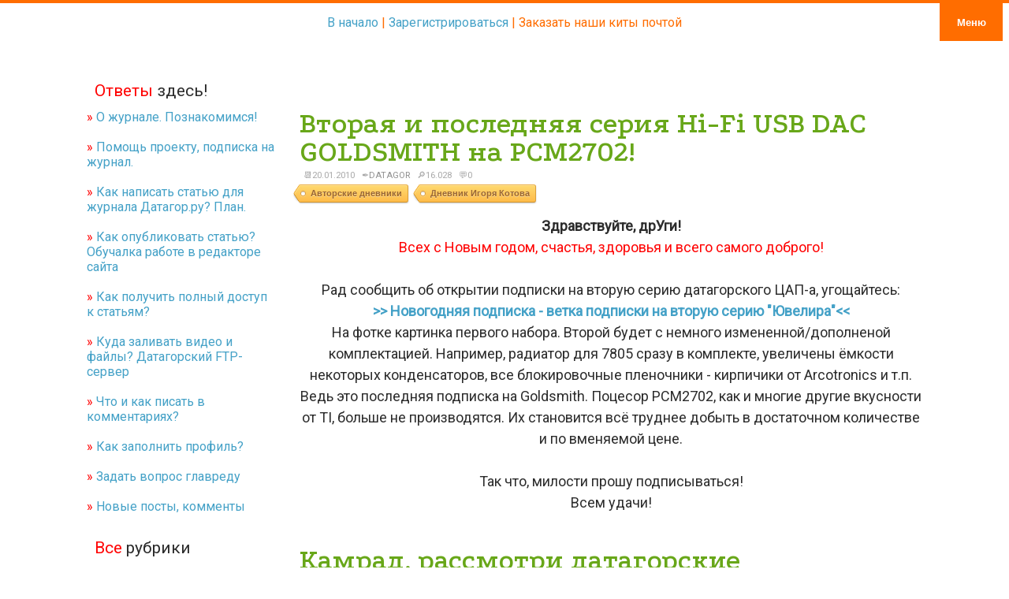

--- FILE ---
content_type: text/html; charset=utf-8
request_url: https://datagor.ru/blogs/datagor/1145-delaem-vtoruju-seriju-dac-goldsmith.html
body_size: 22405
content:
<!DOCTYPE html>
<html lang="ru">

<head>
	<title>Вторая и последняя серия Hi-Fi USB DAC GOLDSMITH на PCM2702! » Журнал практической электроники Датагор</title>
<meta charset="utf-8">
<meta name="description" content="Здравствуйте, дрУги! Всех с Новым годом, счастья, здоровья и всего самого доброго!     Рад сообщить об открытии подписки на вторую серию датагорского ЦАП-а, угощайтесь: &gt;&gt; Новогодняя п">
<meta name="keywords" content="вторую, подписки, серию, Ювелираltlt, Милости, ветка, подписка, Новогодняя, прошу, подписываться, бонусы, дополнительные, человек, первых, угощайтесь, датагорского, самого, всего, здоровья, счастья">
<meta name="generator" content="Datagor Electronics Magazine (https://datagor.ru">
<link rel="canonical" href="https://datagor.ru/blogs/datagor/1145-delaem-vtoruju-seriju-dac-goldsmith.html">
<link rel="preconnect" href="https://datagor.ru/" fetchpriority="high">
<meta property="twitter:title" content="Вторая и последняя серия Hi-Fi USB DAC GOLDSMITH на PCM2702! » Журнал практической электроники Датагор">
<meta property="twitter:url" content="https://datagor.ru/blogs/datagor/1145-delaem-vtoruju-seriju-dac-goldsmith.html">
<meta property="twitter:card" content="summary_large_image">
<meta property="twitter:image" content="//datagor.ru/uploads/posts/2009-12/1262185392_kit.jpg">
<meta property="twitter:description" content="Здравствуйте, дрУги! Всех с Новым годом, счастья, здоровья и всего самого доброго! Рад сообщить об открытии подписки на вторую серию датагорского ЦАП-а, угощайтесь: &gt;&gt; Новогодняя подписка - ветка подписки на вторую серию &quot;Ювелира&quot;">
<meta property="og:type" content="article">
<meta property="og:site_name" content="Журнал практической электроники Датагор">
<meta property="og:title" content="Вторая и последняя серия Hi-Fi USB DAC GOLDSMITH на PCM2702! » Журнал практической электроники Датагор">
<meta property="og:url" content="https://datagor.ru/blogs/datagor/1145-delaem-vtoruju-seriju-dac-goldsmith.html">
<meta property="og:image" content="//datagor.ru/uploads/posts/2009-12/1262185392_kit.jpg">
<meta property="og:description" content="Здравствуйте, дрУги! Всех с Новым годом, счастья, здоровья и всего самого доброго! Рад сообщить об открытии подписки на вторую серию датагорского ЦАП-а, угощайтесь: &gt;&gt; Новогодняя подписка - ветка подписки на вторую серию &quot;Ювелира&quot;">

<script src="/public/js/jquery3.js?v=85b32"></script>
<script src="/public/js/jqueryui.js?v=85b32" defer></script>
<script src="/public/js/dle_js.js?v=85b32" defer></script>
<script src="/public/fancybox/fancybox.js?v=85b32" defer></script>
<script src="/public/js/lazyload.js?v=85b32" defer></script>
<script src="/public/editor/tiny_mce/tinymce.min.js?v=85b32" defer></script>
<script type="application/ld+json">{"@context":"https://schema.org","@graph":[{"@type":"Article","@context":"https://schema.org/","publisher":{"@type":"Organization","name":"Igor P. Kotov @ Datagor Practical Electronics Magazine","logo":{"@type":"ImageObject","url":"https://datagor.ru/favicon.png"}},"name":"Вторая и последняя серия Hi-Fi USB DAC GOLDSMITH на PCM2702!","headline":"Вторая и последняя серия Hi-Fi USB DAC GOLDSMITH на PCM2702!","mainEntityOfPage":{"@type":"WebPage","@id":"https://datagor.ru/blogs/datagor/1145-delaem-vtoruju-seriju-dac-goldsmith.html"},"datePublished":"2010-01-20T12:21:42+06:00","dateModified":"2012-06-19T23:25:09+07:00","author":{"@type":"Person","name":"Datagor","url":"https://datagor.ru/user/Datagor/"},"image":["//datagor.ru/uploads/posts/2009-12/1262185392_kit.jpg"],"description":"Здравствуйте, дрУги! Всех с Новым годом, счастья, здоровья и всего самого доброго! Рад сообщить об открытии подписки на вторую серию датагорского ЦАП-а, угощайтесь: &gt;&gt; Новогодняя подписка - ветка подписки на вторую серию &quot;Ювелира&quot;"},{"@type":"BreadcrumbList","@context":"https://schema.org/","itemListElement":[{"@type":"ListItem","position":1,"item":{"@id":"https://datagor.ru/","name":"Начало"}},{"@type":"ListItem","position":2,"item":{"@id":"https://datagor.ru/blogs/","name":"Авторские дневники"}},{"@type":"ListItem","position":3,"item":{"@id":"https://datagor.ru/blogs/datagor/","name":"Дневник Игоря Котова"}},{"@type":"ListItem","position":4,"item":{"@id":"https://datagor.ru/blogs/datagor/1145-delaem-vtoruju-seriju-dac-goldsmith.html","name":"Вторая и последняя серия Hi-Fi USB DAC GOLDSMITH на PCM2702!"}}]}]}</script>
	<meta name="author" content="Igor P. Kotov, Russia, Novokuznetsk">
	<meta name="publisher" content="Datagor.ru - СМИ сетевое издание Журнал практической электроники Датагор">
	<meta name="owner" content="Igor P. Kotov, Russia, Novokuznetsk">
	<meta name="identifier-URL" content="https://datagor.ru">
	<meta name="viewport" content="width=device-width, initial-scale=1.0">
	<link rel="icon" href="https://datagor.ru/favicon.png" type="image/png">
	<link rel="shortcut icon" href="https://datagor.ru/favicon.png" type="image/png">
	
	<link rel="preconnect" href="https://fonts.googleapis.com">
	<link rel="preconnect" href="https://fonts.gstatic.com" crossorigin>
	<link href="https://fonts.googleapis.com/css2?family=Podkova:wght@600&family=Roboto&display=swap" rel="stylesheet">
    
	<link href="/templates/Pisces-111-UTF/style/styles.css?вакп" type="text/css" rel="stylesheet">
	<link href="/templates/Pisces-111-UTF/style/engine.css" type="text/css" rel="stylesheet">
	<link href="/templates/Pisces-111-UTF/style/noteclassic.css" type="text/css" rel="stylesheet">
	
	<!-- highlight code styler   -->
	<link href="/templates/Pisces-111-UTF/style/monokai-sublime.css" type="text/css" rel="stylesheet">

	<script src="/templates/Pisces-111-UTF/js/libs.js" async></script>


<!-- Yandex.Metrika counter --> <script type="text/javascript" > (function(m,e,t,r,i,k,a){m[i]=m[i]||function(){(m[i].a=m[i].a||[]).push(arguments)}; m[i].l=1*new Date();k=e.createElement(t),a=e.getElementsByTagName(t)[0],k.async=1,k.src=r,a.parentNode.insertBefore(k,a)}) (window, document, "script", "https://mc.yandex.ru/metrika/tag.js", "ym"); ym(10888897, "init", { clickmap:true, trackLinks:true, accurateTrackBounce:true }); </script> <noscript><div><img src="https://mc.yandex.ru/watch/10888897" style="position:absolute; left:-9999px;" alt="" /></div></noscript> <!-- /Yandex.Metrika counter -->	


</head>

<body>
	<button class="btn-menu" id="btn-menu">
	<span>Меню</span>
	</button>
	
	<script>
<!--
var dle_root       = '/';
var dle_admin      = '';
var dle_login_hash = '5c20ee5492af07bb7e27664f8c926a063a7ac174';
var dle_group      = 5;
var dle_skin       = 'Pisces-111-UTF';
var dle_wysiwyg    = 1;
var dle_min_search = '3';
var dle_act_lang   = ["Подтвердить", "Отмена", "Вставить", "Отмена", "Сохранить", "Удалить", "Загрузка. Пожалуйста, подождите...", "Скопировать", "Скопировано!"];
var menu_short     = 'Быстрое редактирование';
var menu_full      = 'Полное редактирование';
var menu_profile   = 'Просмотр профиля';
var menu_send      = 'Отправить сообщение';
var menu_uedit     = 'Админцентр';
var dle_info       = 'Информация';
var dle_confirm    = 'Подтверждение';
var dle_prompt     = 'Ввод информации';
var dle_req_field  = ["Заполните поле с именем", "Заполните поле с сообщением", "Заполните поле с темой сообщения"];
var dle_del_agree  = 'Вы действительно хотите удалить? Данное действие невозможно будет отменить';
var dle_spam_agree = 'Вы действительно хотите отметить пользователя как спамера? Это приведёт к удалению всех его комментариев';
var dle_c_title    = 'Отправка жалобы';
var dle_complaint  = 'Укажите текст Вашей жалобы для администрации:';
var dle_mail       = 'Ваш e-mail:';
var dle_big_text   = 'Выделен слишком большой участок текста.';
var dle_orfo_title = 'Укажите комментарий для администрации к найденной ошибке на странице:';
var dle_p_send     = 'Отправить';
var dle_p_send_ok  = 'Уведомление успешно отправлено';
var dle_save_ok    = 'Изменения успешно сохранены. Обновить страницу?';
var dle_reply_title= 'Ответ на комментарий';
var dle_tree_comm  = '0';
var dle_del_news   = 'Удалить статью';
var dle_sub_agree  = 'Вы действительно хотите подписаться на комментарии к данной публикации?';
var dle_unsub_agree  = 'Вы действительно хотите отписаться от комментариев к данной публикации?';
var dle_captcha_type  = '0';
var dle_share_interesting  = ["Поделиться ссылкой на выделенный текст", "Twitter", "Facebook", "Вконтакте", "Прямая ссылка:", "Нажмите правой клавишей мыши и выберите «Копировать ссылку»"];
var DLEPlayerLang     = {prev: 'Предыдущий',next: 'Следующий',play: 'Воспроизвести',pause: 'Пауза',mute: 'Выключить звук', unmute: 'Включить звук', settings: 'Настройки', enterFullscreen: 'На полный экран', exitFullscreen: 'Выключить полноэкранный режим', speed: 'Скорость', normal: 'Обычная', quality: 'Качество', pip: 'Режим PiP'};
var DLEGalleryLang    = {CLOSE: 'Закрыть (Esc)', NEXT: 'Следующее изображение', PREV: 'Предыдущее изображение', ERROR: 'Внимание! Обнаружена ошибка', IMAGE_ERROR: 'Не удалось загрузить изображение', TOGGLE_AUTOPLAY: 'Просмотр слайдшоу', TOGGLE_SLIDESHOW: 'Просмотр слайдшоу', TOGGLE_FULLSCREEN: 'Полноэкранный режим', TOGGLE_THUMBS: 'Включить / Выключить уменьшенные копии', TOGGLE_FULL: 'Увеличить / Уменьшить', ITERATEZOOM: 'Увеличить / Уменьшить', DOWNLOAD: 'Скачать изображение' };
var DLEGalleryMode    = 1;
var DLELazyMode       = 1;
var allow_dle_delete_news   = false;

jQuery(function($){
save_last_viewed('1145');
					setTimeout(function() {
						$.get(dle_root + "index.php?controller=ajax&mod=adminfunction", { 'id': '1145', action: 'newsread', user_hash: dle_login_hash });
					}, 5000);

	
	
	tinyMCE.baseURL = dle_root + 'public/editor/tiny_mce';
	tinyMCE.suffix = '.min';
	var dle_theme = '';
	dle_theme = dle_theme.trim();

	if(dle_theme != '') {
		$('body').addClass( dle_theme );
	} else {
		if ( $("body").hasClass('dle_theme_dark') ) {
			dle_theme = 'dle_theme_dark';
		}
	}
	var additionalplugins = '';
	var maxheight = $(window).height() * .8;
	
	if (typeof getBaseSize === "function") {
		var height = 260 * getBaseSize();
	} else {
		var height = 260;
	}

	if($('body').hasClass('editor-autoheight')) {
       additionalplugins += ' autoresize';
    }

	tinymce.init({
		selector: 'textarea#comments',
		language : "ru",
		directionality: 'ltr',
		body_class: dle_theme,
		skin: dle_theme == 'dle_theme_dark' ? 'oxide-dark' : 'oxide',
		element_format : 'html',
		width : "100%",
		height : height,
		min_height : 40,
		max_height: maxheight,
		autoresize_bottom_margin: 1,
		statusbar: false,
		deprecation_warnings: false,
		promotion: false,
		cache_suffix: '?v=85b32',
		license_key: 'gpl',
		plugins: "image lists quickbars dlebutton codesample"+additionalplugins,
		
		draggable_modal: true,
		toolbar_mode: 'floating',
		contextmenu: false,
		relative_urls : false,
		convert_urls : false,
		remove_script_host : false,
		browser_spellcheck: true,
		extended_valid_elements : "div[align|style|class|data-commenttime|data-commentuser|data-commentid|data-commentpostid|data-commentgast|contenteditable],span[id|data-username|data-userurl|align|style|class|contenteditable],b/strong,i/em,u,s,p[align|style|class|contenteditable],pre[class],code",
		quickbars_insert_toolbar: '',
		quickbars_selection_toolbar: 'bold italic underline | dlequote dlespoiler dlehide',
		paste_postprocess: (editor, args) => {
			args = DLEPasteSafeText(args, 0);
		},
		paste_as_text: true,

	    formats: {
	      bold: {inline: 'b'},
	      italic: {inline: 'i'},
	      underline: {inline: 'u', exact : true},
	      strikethrough: {inline: 's', exact : true}
	    },

		elementpath: false,
		branding: false,
		text_patterns: [],
		dle_root : dle_root,
		dle_upload_area : "comments",
		dle_upload_user : "",
		dle_upload_news : "0",
		
		menubar: false,
		link_default_target: '_blank',
		editable_class: 'contenteditable',
		noneditable_class: 'noncontenteditable',
		image_dimensions: true,
		paste_data_images: false,

		
		toolbar: "bold italic underline | alignleft aligncenter alignright | bullist numlist | dleemo | dleimage dlemp dlaudio dletube  | dlequote codesample dlespoiler dlehide",
		
		mobile: {
			toolbar_mode: "sliding",
			toolbar: "bold italic underline | alignleft aligncenter alignright | bullist numlist | dleemo  dlequote dlespoiler dlehide",
			
		},
		
		content_css : dle_root + "public/editor/css/content.css?v=85b32",
		
		codesample_languages: [
			{ text: 'HTML/XML', value: 'markup' },
			{ text: 'JavaScript', value: 'javascript' },
			{ text: 'CSS', value: 'css' },
			{ text: 'PHP', value: 'php' },
			{ text: 'SQL', value: 'sql' },
			{ text: 'Ruby', value: 'ruby' },
			{ text: 'Python', value: 'python' },
			{ text: 'Java', value: 'java' },
			{ text: 'C', value: 'c' },
			{ text: 'C#', value: 'csharp' },
			{ text: 'C++', value: 'cpp' }
		],

		setup: (editor) => {

			const onCompeteAction = (autocompleteApi, rng, value) => {
				editor.selection.setRng(rng);
				editor.insertContent(value);
				autocompleteApi.hide();
			};

			editor.ui.registry.addAutocompleter('getusers', {
			trigger: '@',
			minChars: 1,
			columns: 1,
			onAction: onCompeteAction,
			fetch: (pattern) => {

				return new Promise((resolve) => {

					$.get(dle_root + "index.php?controller=ajax&mod=find_tags", { mode: 'users', term: pattern, skin: dle_skin, user_hash: dle_login_hash }, function(data){
						if ( data.found ) {
							resolve(data.items);
						}
					}, "json");

				});
			}
			});
		}

	});
				$('#dle-comments-form').submit(function() {
					if( $('#comments-image-uploader').data('files') == 'selected' ) {
						$('#comments-image-uploader').plupload('start');
					} else {
						doAddComments();
					}
					return false;
				});
});
//-->
</script>

	<div class="wwide pagebg">
		<div id="headbar">
			<div id="header">
				<div class="wrapper">
					<div class="container">
						<div>  








<div style="color:silver;" >⭐️https://datagor.ru — журнал практической электроники «Датагор», г. Новокузнецк</div>

<table width="100%">
<tr>
<td width="155px"><a href="https://datagor.ru/"><img src="/templates/Pisces-111-UTF/images/directions.png"  style="vertical-align: middle"  alt="datagor"  /> Начать сначала</a></td>
<td width="175px"><a href="https://datagor.ru/rules.html"><img src="/templates/Pisces-111-UTF/images/city-low.png"  style="vertical-align: middle"  alt="datagor"  /> Изучить правила</a></td>
<td width="155px"><a href="/index.php?do=feedback"><img src="/templates/Pisces-111-UTF/images/contact.png"  style="vertical-align: middle"  alt="datagor"  /> Написать админу</a></td>
<td></td>
<td align="right"><a href="https://datagor.ru/forum/" title="Датагорский форум" >Датагорский Форум <img src="/templates/Pisces-111-UTF/images/forum.png"  style="vertical-align: middle"  alt="datagor"  /></a></td>

<td width="52px" rowspan="2" align="right"></td>
</tr>
    
<tr>
<td><a id="loginlink" href="#"><img src="/templates/Pisces-111-UTF/images/key-big.png"  style="vertical-align: middle"  alt="datagor"  /> Войти</a></td>
<td><a href="/index.php?do=register"><img src="/templates/Pisces-111-UTF/images/register.png"  style="vertical-align: middle"  alt="datagor"  /> Зарегистрироваться</a></td>
<td></td>    
<td></td>

<td width="285px" align="right"><a href="https://e-mart.datagor.ru/" title="Электронные конструкторы и киты почтой. Радиодетали почтой. Новокузнецк"  style="color:#FF6A15; text-decoration: none; border-bottom:1px dotted #FF6A15;">Датагорские киты почтой! <img src="/templates/Pisces-111-UTF/images/emart.png"  style="vertical-align: middle"  alt="datagor"  /></a></td>
</tr>
    
<tr>
<td colspan="2"><form method="post">
<input type="hidden" name="do" value="search" />
<input type="hidden" name="subaction" value="search" />
<img src="/templates/Pisces-111-UTF/images/search.png"  style="vertical-align: middle; margin-top:2px;"  alt="Поиск"  />
<input name="story" type="search" id="story" onFocus="if(this.value=='Введите запрос и нажмите Enter') this.value='';" onBlur="if(this.value=='') this.value='Введите запрос и нажмите Enter';" value="Введите запрос и нажмите Enter" style="vertical-align: middle; border: 0px gray solid; border-radius: 0px 12px 12px 0px; color: gray; background-color: white; text-align:center; height:24px; width:285px; margin-top:2px;" />
</form></td>

<td><a href="/rss.xml"><img src="/templates/Pisces-111-UTF/images/rss1.png"  style="vertical-align: middle"  alt="datagor"  /> RSS</a> 
  <a href="https://www.youtube.com/MrDatagor?sub_confirmation=1"><img src="/templates/Pisces-111-UTF/images/youtube.png"  style="vertical-align: middle"  alt="datagor"  /> YouTube</a>  
    
    </td>
<td>&nbsp;</td>    
<td align="right"></td>
<td align="right">&nbsp;</td>
</tr>    
</table>
 
  




  

  
<div style="display: none;" id="logindialog" title="Авторизация">
  <form method="post">
    <div class="logform">
      <ul class="reset">
        <li class="lfield">
          <label for="login_name">Логин:</label>
          <br />
          <input type="text" name="login_name" id="login_name" tabindex="201" autocomplete = "username" />
        </li>
        <li class="lfield lfpas">
          <label for="login_password">Пароль (<a href="/index.php?do=lostpassword">Забыли?</a>):</label>
          <br />
          <input type="password" name="login_password" id="login_password" tabindex="202" autocomplete = "current-password" />
        </li>
        <li class="lfield lfchek"><input type="checkbox" name="login_not_save" id="login_not_save" value="1"/><label for="login_not_save">&nbsp;Чужой компьютер</label></li>
        <li class="lfield lfchek"><div class="sociallogin">
	
	
	
	
	
	
</div></li>
        <li class="lbtn">
          <button class="fbutton" onClick="submit();" type="submit" title="Войти"  tabindex="204"><span>Войти</span></button>
        </li>
      </ul>
      <input name="login" type="hidden" id="login" value="submit" />
    </div>
  </form>
</div></div>

					</div>
				</div>
			</div>

		</div>



<div class="wrapper"> 

			<!-- <script type="text/javascript" src="/templates/Pisces-111-UTF/js/slides.js"></script>
<script type="text/javascript">
	$(function(){
		$('#slides').slides({
			effect: 'fade',
			play: 5000,
			pause: 2500,
			generatePagination: false,
			preload: true,
			hoverPause: true
		});
	});
</script>
<div class="slider">
	<div class="container">
		<div id="slides">
			<div class="slides_container">
<div><a href="#"><img src="/templates/Pisces-111-UTF/img/slide1.jpg" alt="" /></a></div>
<div><a href="#"><img src="/templates/Pisces-111-UTF/img/slide2.jpg" alt="" /></a></div>
<div><a href="#"><img src="/templates/Pisces-111-UTF/img/slide3.jpg" alt="" /></a></div>
                
			</div>
		</div>
	</div>
	
</div> -->

   

<div class="clr">&nbsp;</div>			
            
            <!-- <div id="anounce"> <div style="margin:0px; padding:50px; background-color: White; border: #FF9A28 6px dashed; border-radius:21px;">

<h2>Свободный доступ к материалам журнала Датагор</h2>
<p></p>

<p>Спасибо за участие!<br>
Игорь "Datagor" Котов
</p>

</div></div> -->
            <!-- <div class="clr">&nbsp;</div> -->
            
<div style="color:#FF6D00; text-align: center; padding: 0 0 20px 0;" >
				<a href="https://datagor.ru">В начало</a> |
	   <a href="https://datagor.ru/index.php?do=register">Зарегистрироваться</a> | 
   
   
   	  
				<a href="https://e-mart.datagor.ru/" style="color:#FF6D00;"  title="Электронные конструкторы и киты почтой. Радиодетали почтой. Новокузнецк">Заказать наши киты почтой</a> 
</div>

            <!-- <div style="margin:none; text-align: center;"><p style="white-space: nowrap; overflow: hidden; text-overflow: ellipsis;"><a href="https://datagor.ru/">Начало</a> &raquo; <a href="https://datagor.ru/blogs/">Авторские дневники</a> &raquo; <a href="https://datagor.ru/blogs/datagor/">Дневник Игоря Котова</a> &raquo; Вторая и последняя серия Hi-Fi USB DAC GOLDSMITH на PCM2702!</p></div> -->
			<!-- ********** Вывод системных сообщений ********** -->
			
			<div class="clr">&nbsp;</div>

			


			<div class="shadlr">
				<div class="shadlr">
					<div class="container">
						<div id="vseptop" class="wsh">
							<div class="wsh">&nbsp;</div>
						</div>
						<div class="vsep">
							<div class="vsep">
								<div id="midside" class="rcol">

									



									
									<div class="clr">&nbsp;</div>

									<div></div>

									

									<div class="clr">&nbsp;</div>
   									
                                    <div class="base fullstory">
        <div class="dpad"><h1><span id="news-title">Вторая и последняя серия Hi-Fi USB DAC GOLDSMITH на PCM2702!</span></h1>

<div style="color: darkgray; filter: grayscale(100%); margin: 5px; text-transform: uppercase; font-size: 0.7em;">
	📆20.01.2010&nbsp;&nbsp;
	✒️<a onclick="ShowProfile('Datagor', 'https://datagor.ru/user/Datagor/', '0'); return false;" href="https://datagor.ru/user/Datagor/">Datagor</a>&nbsp;&nbsp;
	🔎16.028&nbsp;&nbsp;
	💬0&nbsp;&nbsp;
	
</div>


<div class="categorytags"><a href="https://datagor.ru/blogs/">Авторские дневники</a>  <a href="https://datagor.ru/blogs/datagor/">Дневник Игоря Котова</a></div>

<div class="maincont"><!-- Начало дива maincont. -->
             <div style="text-align:center;"><b>Здравствуйте, дрУги!</b><br><!--colorstart:#FF0000--><span style="color:#FF0000"><!--/colorstart-->Всех с Новым годом, счастья, здоровья и всего самого доброго!<!--colorend--></span><!--/colorend--><br><!--TBegin://datagor.ru/uploads/posts/2009-12/1262185392_kit.jpg|--><a href="//datagor.ru/uploads/posts/2009-12/1262185392_kit.jpg" class="highslide" target="_blank"><img data-src="//datagor.ru/uploads/posts/2009-12/thumbs/1262185392_kit.jpg" style="max-width:100%;" alt=""></a><!--TEnd--><br>Рад сообщить об открытии подписки на вторую серию датагорского ЦАП-а, угощайтесь:<br><a href="//forum.datagor.ru/index.php?showtopic=3417" rel="external noopener noreferrer"><b>&gt;&gt; Новогодняя подписка - ветка подписки на вторую серию "Ювелира"&lt;&lt;</b></a><br>На фотке картинка первого набора. Второй будет с немного измененной/дополненой комплектацией. Например, радиатор для 7805 сразу в комплекте, увеличены ёмкости некоторых конденсаторов, все блокировочные пленочники - кирпичики от Arcotronics и т.п.<br>Ведь это последняя подписка на Goldsmith. Поцесор PCM2702, как и многие другие вкусности от TI, больше не производятся. Их становится всё труднее добыть в достаточном количестве и по вменяемой цене.<br><br>Так что, милости прошу подписываться!<br>Всем удачи!<br></div><!--googleAdSenseadv--><span style="color:white"></span>
<div class="clr" style=" margin-bottom:5px;"></div>

<!-- Автоматическое содержание страницы. -->

<!-- /Автоматическое содержание страницы. -->


   
<!--googleAdSenseadv--><span style="color:white"></span>

<div style="clear:both"></div>

<br><h2>Камрад, рассмотри датагорские рекомендации</h2>

<div style="width: 100%; margin-top: 15px">
  <h4 style="color: red">🌼 Полезные и проверенные железяки, можно брать</h4>
  <p>Опробовано в лаборатории редакции или читателями.</p>

  <div
    style="
      width: 140px;
      height: auto;
      overflow: hidden;
      margin: 5px;
      padding: 5px;
      float: left;
    "
  >
    <a href="https://aliclick.shop/r/c/1setr8xmqm18k8x1?erid=2SDnjeHSt4Z" target="_blank"
      ><img
        src="https://ae04.alicdn.com/kf/HTB1yoocjZjI8KJjSsppq6xbyVXaM.jpg_140x140.jpg"
      />
      Трансформатор R-core 30Ватт 2 x 6V 9V 12V 15V 18V 24V 30V</a
    >
  </div>

  <div
    style="
      width: 140px;
      height: auto;
      overflow: hidden;
      margin: 5px;
      padding: 5px;
      float: left;
    "
  >
    <a href="https://aliclick.shop/r/c/1r0y6igz6zpo3iux" target="_blank"
      ><img
        src="https://ae01.alicdn.com/kf/H564a9c158674495491c64aa18a1e721ae.jpg_140x140.jpg"
      />Паяльная станция 80W SUGON T26, жала и ручки JBC!</a
    >
  </div>

  <div
    style="
      width: 140px;
      height: auto;
      overflow: hidden;
      margin: 5px;
      padding: 5px;
      float: left;
    "
  >
    <a href="https://aliclick.shop/r/c/1r9hiz3oed6klc5f" target="_blank"
      ><img
        src="https://ae01.alicdn.com/kf/H9f4e784b026242279783b6aff5dd6a3dB.jpg_140x140.jpg"
      />
      Отличная прочная сумочка для инструмента и мелочей</a
    >
  </div>

  <div
    style="
      width: 140px;
      height: auto;
      overflow: hidden;
      margin: 5px;
      padding: 5px;
      float: left;
    "
  >
    <a href="https://aliclick.shop/r/c/1setqqy6xl86nlbb?erid=2SDnje18gUq" target="_blank"
      ><img
        src="https://ae01.alicdn.com/kf/H03483a7575474cc79ab3598f5a455421z.jpg_140x140.jpg"
      />
      Хороший кабель Display Port для монитора, DP1.4</a
    >
  </div>

  <div style="clear: both">
    <hr />
  </div>

  <div
    style="
      width: 140px;
      height: auto;
      overflow: hidden;
      margin: 5px;
      padding: 5px;
      float: left;
    "
  >
    <a href="https://aliclick.shop/r/c/1r0y6nt2c67v5xoa" target="_blank"
      ><img
        src="https://ae01.alicdn.com/kf/H686ba8fc0bb340d49506aa149a27cc2cK.jpg_140x140.jpg"
      />Конденсаторы WIMA MKP2 полипропилен</a
    >
  </div>

  <div
    style="
      width: 140px;
      height: auto;
      overflow: hidden;
      margin: 5px;
      padding: 5px;
      float: left;
    "
  >
    <a href="https://aliclick.shop/r/c/1r0y6owf1v324j4u" target="_blank"
      ><img
        src="https://ae01.alicdn.com/kf/Hdc87ae22ba1b40019d807dd6f094bb7eo.jpg_140x140.jpg"
      />
      Трансформатор-тор 30 Ватт, 12V 15V 18V 24V 28V 30V 36V</a
    >
  </div>

  <div
    style="
      width: 140px;
      height: auto;
      overflow: hidden;
      margin: 5px;
      padding: 5px;
      float: left;
    "
  >
    <a href="https://aliclick.shop/r/c/1r0y6riesis5hd6r" target="_blank"
      ><img
        src="https://ae01.alicdn.com/kf/Hdd38c09852a44e35a13f5ea86c4a1f8dS.jpg_140x140.jpg"
      />
      SN-390 Держатель для удобной пайки печатных плат</a
    >
  </div>

  <div
    style="
      width: 140px;
      height: auto;
      overflow: hidden;
      margin: 5px;
      padding: 5px;
      float: left;
    "
  >
    <a href="https://aliclick.shop/r/c/1setr1qrmfl6l7rh?erid=2SDnjdLbLdo" target="_blank"
      ><img
        src="https://ae04.alicdn.com/kf/S230864a5050149eb827c434e656dd191w.jpg_140x140.jpg"
      />
      Панельки для электронных ламп 9 пин на плату, керамика</a
    >
  </div>

  <div style="clear: both">
    <hr />
  </div>
</div>
<br>
<div style="clear:both"></div>




<div style="clear:both"></div>

<div class="clr" style="margin-bottom:30px;">&nbsp;</div>

</div><!-- Конец дива maincont. -->










<div style="text-align:center;" >
<h3 style="color:#FF0004; text-align: center;" >Читательское голосование</h3>
<img src="/templates/Pisces-111-UTF/images/like.png" title="Нравится" alt="Нравится"  />
<h4 style="text-align:center;">Статью одобрили <span data-vote-num-id="1145">3</span> читателя.</h4>
Для участия в голосовании зарегистрируйтесь и войдите на сайт с вашими логином и паролем.
</div>





<div class="clr" style=" margin-bottom:30px;"></div>

<div class="storenumber"></div>

                





</div>
</div>


<div align = "center" style="margin:10px">
<div style="border-bottom: 5px #FC6 solid; padding-bottom: 10px; margin: 0px 0px 20px 0px; width: 99%; border-radius: 50%">&nbsp;</div>
<h3 style="text-align:center; color:#FF0004;">Поделись с друзьями!</h3>
<p>&nbsp;</p>
<div class="share42init" data-url="https://datagor.ru/blogs/datagor/1145-delaem-vtoruju-seriju-dac-goldsmith.html" data-title="Вторая и последняя серия Hi-Fi USB DAC GOLDSMITH на PCM2702!" data-image="//datagor.ru/uploads/posts/2009-12/thumbs/1262185392_kit.jpg" data-description="" data-zero-counter="0"></div>

<script src="https://yastatic.net/share2/share.js"></script>
<div class="ya-share2" data-curtain data-size="l" data-services="messenger,vkontakte,odnoklassniki,telegram,viber,whatsapp,evernote,linkedin,lj"></div>

<!-- <script type="text/javascript" src="/social_buttons/share42.js" async></script> -->
</div>

<div class="clr" style=" margin-bottom:5px;"></div>

<div style="border-bottom: 5px #FC6 solid; padding-bottom: 10px; margin: 0px 0px 20px 0px; width: 99%; border-radius: 50%">&nbsp;</div>
<h2 style="text-align:center; color:#FF0004;">Связанные материалы</h2>
<p>&nbsp;</p>
         <div style="width:48%; float:left; height: 110px; overflow: hidden; margin: 5px; ">
<a href="https://datagor.ru/blogs/datagor/1881-bystraya-podpiska-na-emalprovod-petv-2-d1mm.html"><img src="//datagor.ru/uploads/posts/2012-01/1326487035_18034.jpg" alt="Схема на Датагоре. Новая статья" style="height: 75px; width: 100px; 
border-radius:7px 0px 7px 7px; float: left; margin: 0px 7px 0px 7px;" />
<span style="font-size:16px;">Подписка состоялась! Эмальпровод ПЭТВ-2 оплачен...</span></a>
Уважаемые сограждане! 17-01-2012 Рад сообщить, что быстрая подписка прошла по плану и наш провод...
<div style="clear:both; margin-bottom: 5px"></div>
</div><div style="width:48%; float:left; height: 110px; overflow: hidden; margin: 5px; ">
<a href="https://datagor.ru/blogs/datagor/774-o-datagorskikh-radiokonstruktorakh-i-sovmestnykh.html"><img src="//datagor.ru/uploads/posts/2009-02/thumbs/1235162970_moto_4.jpg" alt="Схема на Датагоре. Новая статья" style="height: 75px; width: 100px; 
border-radius:7px 0px 7px 7px; float: left; margin: 0px 7px 0px 7px;" />
<span style="font-size:16px;">О датагорских радиоконструкторах и силе единства!...</span></a>
Суть проблемыРадиолюбу — частному лицу всё труднее становится добывать радиодетали. Это бывает...
<div style="clear:both; margin-bottom: 5px"></div>
</div><div style="width:48%; float:left; height: 110px; overflow: hidden; margin: 5px; ">
<a href="https://datagor.ru/blogs/datagor/1790-otkryta-vtoraya-podpiska-na-lt1210-ot-linear.html"><img src="//datagor.ru/uploads/posts/2009-09/thumbs/1253120147_lt1210.jpg" alt="Схема на Датагоре. Новая статья" style="height: 75px; width: 100px; 
border-radius:7px 0px 7px 7px; float: left; margin: 0px 7px 0px 7px;" />
<span style="font-size:16px;">Открыта вторая подписка на LT1210 от Linear...</span></a>
Прочитать подробнее, подписаться и оплатить подписку можно на нашей Ярмарке: &gt;&gt; подписка на...
<div style="clear:both; margin-bottom: 5px"></div>
</div><div style="width:48%; float:left; height: 110px; overflow: hidden; margin: 5px; ">
<a href="https://datagor.ru/audio-dac/384-usb-cap-na-pcm2702e.html"><img src="//datagor.ru/uploads/posts/2008-09/1221226073_1221212722_dsc00712.jpg" alt="Схема на Датагоре. Новая статья" style="height: 75px; width: 100px; 
border-radius:7px 0px 7px 7px; float: left; margin: 0px 7px 0px 7px;" />
<span style="font-size:16px;">USB ЦАП на PCM2702(E)...</span></a>
Захотелось мне построить хорошо звучащую систему на базе ПК. Поскольку, успех во многом зависел от...
<div style="clear:both; margin-bottom: 5px"></div>
</div><div style="width:48%; float:left; height: 110px; overflow: hidden; margin: 5px; ">
<a href="https://datagor.ru/audio-dac/2102-anons-dostupen-novyy-kit-project-6-power-filter.html"><img src="//datagor.ru/uploads/posts/2012-08/thumbs/1345880999_1345741344_p-6p-1.jpg" alt="Схема на Датагоре. Новая статья" style="height: 75px; width: 100px; 
border-radius:7px 0px 7px 7px; float: left; margin: 0px 7px 0px 7px;" />
<span style="font-size:16px;">Анонс: доступен новый кит Project-6 &quot;Power Filter&quot;...</span></a>
С 25-08-2012 доступен датагорский кит на базе рассмотренного в статье прототипа! Забирайте на...
<div style="clear:both; margin-bottom: 5px"></div>
</div><div style="width:48%; float:left; height: 110px; overflow: hidden; margin: 5px; ">
<a href="https://datagor.ru/amplifiers/solid-state/2105-project-3-naushnikovyjj-usilitel-symphonic-alfa.html"><img src="//datagor.ru/uploads/posts/2012-09/thumbs/1347284999_1340701635_elementy-komplektacii-2012.jpg" alt="Схема на Датагоре. Новая статья" style="height: 75px; width: 100px; 
border-radius:7px 0px 7px 7px; float: left; margin: 0px 7px 0px 7px;" />
<span style="font-size:16px;">Наушниковый усилитель Symphonic Alfa 2012...</span></a>
Усилитель для наушников 32…600 Ом с токовой ООС и в классе «А». Характеристики• Однополярное...
<div style="clear:both; margin-bottom: 5px"></div>
</div><div style="width:48%; float:left; height: 110px; overflow: hidden; margin: 5px; ">
<a href="https://datagor.ru/blogs/datagor/1477-s-nastupayushhim-novym-godom.html"><img src="//datagor.ru/uploads/posts/2010-12/thumbs/1293556351_ny-music.jpg" alt="Схема на Датагоре. Новая статья" style="height: 75px; width: 100px; 
border-radius:7px 0px 7px 7px; float: left; margin: 0px 7px 0px 7px;" />
<span style="font-size:16px;">Всех c наступающим Новым годом и Рождеством!...</span></a>
Всем Датагорцам (коллегам) и их семьям посвящается... В Новый год я желаю всем счастья И поменьше...
<div style="clear:both; margin-bottom: 5px"></div>
</div><div style="width:48%; float:left; height: 110px; overflow: hidden; margin: 5px; ">
<a href="https://datagor.ru/audio-dac/762-datagor-hi-fi-audio-usb-dac-pcm2702.html"><img src="/uploads/ico-pcb-170.jpg" alt="Схема на Датагоре. Новая статья" style="height: 75px; width: 100px; 
border-radius:7px 0px 7px 7px; float: left; margin: 0px 7px 0px 7px;" />
<span style="font-size:16px;">Внешний USB-ЦАП на PCM2702. Зрелое решение: Hi-Fi Audio DAC «GOLDSMITH»...</span></a>
© 2009 Datagor Audio Lab., Vladimir Kuznetsov All Right Reserved Первый набор-радиоконструктор на...
<div style="clear:both; margin-bottom: 5px"></div>
</div><div style="width:48%; float:left; height: 110px; overflow: hidden; margin: 5px; ">
<a href="https://datagor.ru/blogs/datagor/2724-kalendarik-vyhodnyh-i-oficialnyh-prazdnikov-rossii-na-2015-god.html"><img src="//datagor.ru/uploads/posts/2016-03/1458106406_kalendar_2016m.jpg" alt="Схема на Датагоре. Новая статья" style="height: 75px; width: 100px; 
border-radius:7px 0px 7px 7px; float: left; margin: 0px 7px 0px 7px;" />
<span style="font-size:16px;">Календарик выходных и официальных праздников России на 2016 год...</span></a>
Привет, дрУги! От меня коротенькая и чуть опаздавшая к началу года заметка, но от этого не менее...
<div style="clear:both; margin-bottom: 5px"></div>
</div><div style="width:48%; float:left; height: 110px; overflow: hidden; margin: 5px; ">
<a href="https://datagor.ru/amplifiers/chipamps/967-usilitel-lt1210-amplifier.html"><img src="//datagor.ru/uploads/posts/2009-06/thumbs/1244460257_lt1210ct723pbf.jpg" alt="Схема на Датагоре. Новая статья" style="height: 75px; width: 100px; 
border-radius:7px 0px 7px 7px; float: left; margin: 0px 7px 0px 7px;" />
<span style="font-size:16px;">Открыты две новые подписки! На чипы LT1210 и на Project 2: Индикатор уровня сигнала с детектором пиков...</span></a>
По многочисленным заявкам жителей портала объявляю подписку на эти чипы. Договоренность с...
<div style="clear:both; margin-bottom: 5px"></div>
</div><div style="width:48%; float:left; height: 110px; overflow: hidden; margin: 5px; ">
<a href="https://datagor.ru/blogs/datagor/1211-fototchet-po-project-1-zhdem-ostatki.html"><img src="//datagor.ru/uploads/posts/2010-03/thumbs/1268861447_pic14-pcm.jpg" alt="Схема на Датагоре. Новая статья" style="height: 75px; width: 100px; 
border-radius:7px 0px 7px 7px; float: left; margin: 0px 7px 0px 7px;" />
<span style="font-size:16px;">Фототчет по Project-1, ждем остатки...</span></a>
ДрУги, привет! 26-03-2010 Приехали все железяки. Формирую наборы. Слава Богу! Братцы, еще немного...
<div style="clear:both; margin-bottom: 5px"></div>
</div><div style="width:48%; float:left; height: 110px; overflow: hidden; margin: 5px; ">
<a href="https://datagor.ru/blogs/datagor/2247-so-starym-novym-godom.html"><img src="//datagor.ru/uploads/posts/2015-12/1449407061_45.jpg" alt="Схема на Датагоре. Новая статья" style="height: 75px; width: 100px; 
border-radius:7px 0px 7px 7px; float: left; margin: 0px 7px 0px 7px;" />
<span style="font-size:16px;">Со Старым Новым годом!...</span></a>
Старый Новый год — Новый год по юлианскому календарю («по старому стилю»). Наступает в ночь с 13...
<div style="clear:both; margin-bottom: 5px"></div>
</div>
<div class="clr" style=" margin-bottom:5px;"></div>


<div style="border-bottom: 5px #FC6 solid; padding-bottom: 10px; margin: 0px 0px 20px 0px; width: 99%; border-radius: 50%">&nbsp;</div>
<h3 style="text-align:center; color:#FF0004;">Комментарии, вопросы, ответы, дополнения, отзывы</h3>
<p>&nbsp;</p>
<!--dlenavigationcomments-->

<div id="dle-ajax-comments"></div>

<!--dlenavigationcomments-->
<div class="clr" style=" margin-bottom:5px;"></div>
<form  method="post" name="dle-comments-form" id="dle-comments-form" ><!-- DATAGOR.RU -->
<div class="baseform">
  <div class="dcont">
    <h3 style="text-align: center">
      Добавить комментарий, вопрос, отзыв <span style="color: #ff0004">💬</span>
    </h3>
    <h4 style="text-align: center">
      Камрады, будьте дружелюбны, соблюдайте правила!
    </h4>
  </div>

  <div class="editorcomm"><script>
	var text_upload = "Загрузка файлов и изображений на сервер";
	var dle_quote_title  = "Цитата:";
</script><div class="dleaddcomments-editor wseditor dlecomments-editor">
	<textarea id="comments" name="comments" style="width:100%;height:260px;"></textarea>
</div>
  
  </div>
  
  

  <div style="text-align: center; padding: 5px; font-size: medium;"></div>

  
  <div class="form-group combo">
    <span class="combo_field"
      ><input
        placeholder="Ваше имя"
        type="text"
        name="name"
        id="name"
        class="wide"
        required
    /></span>

    <span class="combo_field"
      ><input
        placeholder="Ваш e-mail"
        type="email"
        name="mail"
        id="mail"
        class="wide"
    /></span>
  </div>
  

	
	
	

  <div class="fieldsubmit" style="text-align: center">
    


    <button type="submit" name="submit" class="plupload_button plupload_add" style="width: 200px; height: 41px; font-size: medium;" >
      	Опубликовать комментарий
				
    </button>
	</div>	
</div>
		<input type="hidden" name="subaction" value="addcomment">
		<input type="hidden" name="post_id" id="post_id" value="1145"><input type="hidden" name="user_hash" value="5c20ee5492af07bb7e27664f8c926a063a7ac174"></form>

<div class="clr" style=" margin-bottom:5px;"></div>




<!-- Автоматическое содержание страницы. Код, CSS -->

<!-- /Автоматическое содержание страницы. Код, CSS -->

									<div class="clr">&nbsp;</div>

									


								</div>



								<div id="sidebar" class="lcol"><div id="faq" class="block">
<div style="font-size:21px; padding:12px 0px 12px 10px"><span class="red">Ответы</span> здесь!<img src="/engine/skins/images/help_bullet.png"  alt="" style="float:right; margin-top:-10px" /></div>
    
<div>
<span class="red">» </span><a href="https://datagor.ru/about.html" title="О нас">О журнале. Познакомимся!</a><br><br>
<span class="red">» </span><a href="https://datagor.ru/subscription.html" title="Помощь, донат, подписка на Датагор">Помощь проекту, подписка на журнал.</a><br><br>
<span class="red">» </span><a href="https://datagor.ru/blogs/blog_of_datagor/256-how2write.html" title="Как написать и подготовить свою статью?">Как написать статью для журнала Датагор.ру? План.</a><br><br>
<span class="red">» </span><a href="https://datagor.ru/how2news.html" title="Как присылать свои материалы?">Как опубликовать статью? Обучалка работе в редакторе сайта</a><br><br>
<span class="red">» </span><a href="https://datagor.ru/subscription.html" title="Доступ к статьям">Как получить полный доступ к статьям?</a><br><br>
<span class="red">» </span><a href="https://datagor.ru/blogs/datagor/2904-datagorskiy-ftp-server.html" title="Куда заливать видео? Датагорский FTP">Куда заливать видео и файлы? Датагорский FTP-сервер</a><br><br>
<span class="red">» </span><a href="https://datagor.ru/blogs/datagor/1698-pishem-kommentarii-pravilno.html" title="Что и как писать в комментариях?">Что и как писать в комментариях?</a><br><br>
<span class="red">» </span><a href="https://datagor.ru/passport.html" title="Датагорский паспорт">Как заполнить профиль?</a><br><br>
<span class="red">» </span><a href="https://datagor.ru/index.php?do=feedback" title="Контакты">Задать вопрос главреду</a><br><br>
<span class="red">» </span><a href="https://datagor.ru/index.php?do=lastcomments" title="Новые посты">Новые посты, комменты</a><br><br>
</div>  
  

<div style="font-size:21px; padding:12px 0px 12px 10px"><span class="red">Все</span> рубрики<img src="/engine/skins/images/help_bullet.png"  alt="" style="float:right; margin-top:-10px" /></div>
	
<div style="width:250px; ">  <ul style="list-style-type: square; margin-left: 7px; ">
<li><a href="https://datagor.ru/forum/" style="display: block; ">Датагорский Форум <span style="float: right; color: silver;">63</span></a>
  <ul style="list-style-type: circle; margin-left: 15px; "><li><a href="https://datagor.ru/forum/strana-sovetov-obschij-razdel/" style="display: block; ">Страна советов! Общий раздел <span style="float: right; color: silver;">61</span></a>
  
  </li></ul>
  </li><li><a href="https://datagor.ru/audio-dac/" style="display: block; ">Audio DAC / Аудио ЦАП <span style="float: right; color: silver;">39</span></a>
  
  </li><li><a href="https://datagor.ru/vinil/" style="display: block; ">Винил, RIAA-корректоры, вертаки <span style="float: right; color: silver;">1</span></a>
  
  </li><li><a href="https://datagor.ru/amplifiers/" style="display: block; ">Усилители <span style="float: right; color: silver;">293</span></a>
  <ul style="list-style-type: circle; margin-left: 15px; "><li><a href="https://datagor.ru/amplifiers/tubes/" style="display: block; ">Усилители на лампах <span style="float: right; color: silver;">132</span></a>
  
  </li><li><a href="https://datagor.ru/amplifiers/solid-state/" style="display: block; ">Усилители на транзисторах <span style="float: right; color: silver;">51</span></a>
  
  </li><li><a href="https://datagor.ru/amplifiers/chipamps/" style="display: block; ">Усилители на микросхемах <span style="float: right; color: silver;">93</span></a>
  
  </li><li><a href="https://datagor.ru/amplifiers/gybrides/" style="display: block; ">Усилители гибридные <span style="float: right; color: silver;">12</span></a>
  
  </li></ul>
  </li><li><a href="https://datagor.ru/diptrace/" style="display: block; ">Работаем в DipTrace <span style="float: right; color: silver;">7</span></a>
  
  </li><li><a href="https://datagor.ru/home-automation/" style="display: block; ">Умный дом и автоматизация <span style="float: right; color: silver;">20</span></a>
  
  </li><li><a href="https://datagor.ru/practice/" style="display: block; ">Практика <span style="float: right; color: silver;">515</span></a>
  <ul style="list-style-type: circle; margin-left: 15px; "><li><a href="https://datagor.ru/practice/diy-tech/" style="display: block; ">Секреты самодельщика <span style="float: right; color: silver;">236</span></a>
  
  </li><li><a href="https://datagor.ru/practice/elektroprivod/" style="display: block; ">Электропривод <span style="float: right; color: silver;">23</span></a>
  
  </li><li><a href="https://datagor.ru/practice/power/" style="display: block; ">Блоки питания <span style="float: right; color: silver;">125</span></a>
  
  </li><li><a href="https://datagor.ru/practice/loudspeakers/" style="display: block; ">Проекты акустики <span style="float: right; color: silver;">84</span></a>
  
  </li><li><a href="https://datagor.ru/practice/car-electronics/" style="display: block; ">Автомобильная электроника <span style="float: right; color: silver;">36</span></a>
  
  </li><li><a href="https://datagor.ru/practice/radioanatomy/" style="display: block; ">Анатомический театр <span style="float: right; color: silver;">25</span></a>
  
  </li><li><a href="https://datagor.ru/practice/fake-electronics/" style="display: block; ">Алхимическая лаборатория <span style="float: right; color: silver;">3</span></a>
  
  </li></ul>
  </li><li><a href="https://datagor.ru/theory/" style="display: block; ">Теория <span style="float: right; color: silver;">97</span></a>
  <ul style="list-style-type: circle; margin-left: 15px; "><li><a href="https://datagor.ru/theory/bez-pajalnika/" style="display: block; ">Без паяльника <span style="float: right; color: silver;">26</span></a>
  
  </li><li><a href="https://datagor.ru/theory/datasheets/" style="display: block; ">Справочник <span style="float: right; color: silver;">67</span></a>
  
  </li></ul>
  </li><li><a href="https://datagor.ru/musicbox/" style="display: block; ">Звук для музыкантов <span style="float: right; color: silver;">107</span></a>
  
  </li><li><a href="https://datagor.ru/sound-n-comp/" style="display: block; ">Звук и компьютер <span style="float: right; color: silver;">23</span></a>
  
  </li><li><a href="https://datagor.ru/tuning/" style="display: block; ">Ремонт, твик, тюнинг <span style="float: right; color: silver;">62</span></a>
  
  </li><li><a href="https://datagor.ru/microcontrollers/" style="display: block; ">Микроконтроллеры <span style="float: right; color: silver;">192</span></a>
  <ul style="list-style-type: circle; margin-left: 15px; "><li><a href="https://datagor.ru/microcontrollers/arduino/" style="display: block; ">ARDUINO <span style="float: right; color: silver;">11</span></a>
  
  </li><li><a href="https://datagor.ru/microcontrollers/microcontrollers-code-library/" style="display: block; ">Библиотеки кодов <span style="float: right; color: silver;">16</span></a>
  
  </li></ul>
  </li><li><a href="https://datagor.ru/nachinajushhim/" style="display: block; ">Начинающим <span style="float: right; color: silver;">133</span></a>
  
  </li><li><a href="https://datagor.ru/blogs/" style="display: block; ">Авторские дневники <span style="float: right; color: silver;">182</span></a>
  <ul style="list-style-type: circle; margin-left: 15px; "><li><a href="https://datagor.ru/blogs/datagor/" style="display: block; ">Дневник Игоря Котова <span style="float: right; color: silver;">129</span></a>
  
  </li><li><a href="https://datagor.ru/blogs/discover/" style="display: block; ">Дневник Ивана Гаврилова <span style="float: right; color: silver;">13</span></a>
  
  </li><li><a href="https://datagor.ru/blogs/andre_green/" style="display: block; ">Дневник Андрея  Зеленина <span style="float: right; color: silver;">2</span></a>
  
  </li><li><a href="https://datagor.ru/blogs/guntis/" style="display: block; ">Дневник Гунтиса Кольча <span style="float: right; color: silver;">13</span></a>
  
  </li><li><a href="https://datagor.ru/blogs/experteater/" style="display: block; ">Дневник Сергея Гаврилова <span style="float: right; color: silver;">6</span></a>
  
  </li><li><a href="https://datagor.ru/blogs/lantug/" style="display: block; ">Консистория Лантюга <span style="float: right; color: silver;">9</span></a>
  
  </li><li><a href="https://datagor.ru/blogs/word-of-designer/" style="display: block; ">Записки дизайнера <span style="float: right; color: silver;">11</span></a>
  
  </li></ul>
  </li><li><a href="https://datagor.ru/e-books-for-me/" style="display: block; ">Библиотека <span style="float: right; color: silver;">163</span></a>
  
  </li><li><a href="https://datagor.ru/software/" style="display: block; ">Софт для радиолюбителя <span style="float: right; color: silver;">53</span></a>
  
  </li>
</ul> </div>
   
	<div class="dcont">
		<ul class="reset">
			<li><a href="/index.php?do=search&amp;mode=advanced">Расширенный поиск</a></li>
			<li><a href="/index.php?do=lastnews">Все последние новости</a></li>
			<li><a href="/index.php?action=mobile">Мобильная версия сайта</a></li>
		</ul>
	</div>
	<div class="dtop">&nbsp;</div>
	<div class="dbtm">&nbsp;</div>
</div>





<div id="popular" class="block">
<div style="font-size:21px; padding:12px 0px 12px 10px"><span class="red">Популярное</span><img src="/engine/skins/images/help_bullet.png" alt="" style="float:right; margin-top:-10px" /></div>    
	<div class="dcont">
	<ul style='list-style-type: none; margin-left:-5px;'><li>
<div style="float:left; font-stretch: ultra-condensed; font-size:30px; margin: 0px 5px 5px -5px; color:#CCCCCC;">1</div>
    <a href="https://datagor.ru/amplifiers/tubes/2900-hi-end-nachinayuschego.html" >Ламповый аудиокомплекс начинающего. Восемь вариантов включения ламп + АС с чертежами </a>
<div style="clear:both;">
<img src="//datagor.ru/uploads/posts/2016-06/thumbs/1466852672_vneshniy-vid.jpg" alt="" style="height: 75px; width: 100px; border-radius:7px 0px 7px 7px; float: left; margin: 0px 7px 0px 7px;"  />
<span style=" color: #999;">Автор titpol, 09.10.2016, Усилители на лампах</span>
</div>
<div style="clear:both;">&nbsp;</div>
</li><li>
<div style="float:left; font-stretch: ultra-condensed; font-size:30px; margin: 0px 5px 5px -5px; color:#CCCCCC;">2</div>
    <a href="https://datagor.ru/amplifiers/tubes/2922-vosstanovlenie-lampovyh-paneley.html" >Восстановление ламповых панелей </a>
<div style="clear:both;">
<img src="//datagor.ru/uploads/posts/2016-09/1475168392_datagor_panelki-01.jpg" alt="" style="height: 75px; width: 100px; border-radius:7px 0px 7px 7px; float: left; margin: 0px 7px 0px 7px;"  />
<span style=" color: #999;">Автор TANk, 29.09.2016, Усилители на лампах  Секреты самодельщика</span>
</div>
<div style="clear:both;">&nbsp;</div>
</li><li>
<div style="float:left; font-stretch: ultra-condensed; font-size:30px; margin: 0px 5px 5px -5px; color:#CCCCCC;">3</div>
    <a href="https://datagor.ru/amplifiers/tubes/2887-6n23p-6p14p-lampovyy-usilitel-pokemon-na-odnoy-plate.html" >Ламповый усилитель «Покемон»: 6Н23П + 6П14П на одной плате и в тонком корпусе </a>
<div style="clear:both;">
<img src="/uploads/posts/2022-06/medium/pic.jpg" alt="" style="height: 75px; width: 100px; border-radius:7px 0px 7px 7px; float: left; margin: 0px 7px 0px 7px;"  />
<span style=" color: #999;">Автор Wishmaster, 28.05.2016, Усилители на лампах</span>
</div>
<div style="clear:both;">&nbsp;</div>
</li><li>
<div style="float:left; font-stretch: ultra-condensed; font-size:30px; margin: 0px 5px 5px -5px; color:#CCCCCC;">4</div>
    <a href="https://datagor.ru/amplifiers/tubes/2872-chandelier-kandelyabr-osobyy-usilitel-6s19p-6n6p-6n1p.html" >«Chandelier» — ламповый усилитель на 6С19П, 6Н6П, 6Н1П с особенным выходным каскадом </a>
<div style="clear:both;">
<img src="//datagor.ru/uploads/posts/2016-03/thumbs/1458265175_ris01_6c19p_pp1-019.jpg" alt="" style="height: 75px; width: 100px; border-radius:7px 0px 7px 7px; float: left; margin: 0px 7px 0px 7px;"  />
<span style=" color: #999;">Автор Tank, 19.03.2016, Усилители на лампах</span>
</div>
<div style="clear:both;">&nbsp;</div>
</li><li>
<div style="float:left; font-stretch: ultra-condensed; font-size:30px; margin: 0px 5px 5px -5px; color:#CCCCCC;">5</div>
    <a href="https://datagor.ru/amplifiers/chipamps/2862-predvaritelnyy-usilitel-kommutator-s-cifrovym-upravleniem.html" >Предварительный усилитель-коммутатор с цифровым управлением (STM32 + MCP41HV51) Обновлено! </a>
<div style="clear:both;">
<img src="/uploads/posts/2017-03/medium/1488651446_preamp.jpg" alt="" style="height: 75px; width: 100px; border-radius:7px 0px 7px 7px; float: left; margin: 0px 7px 0px 7px;"  />
<span style=" color: #999;">Автор AlexD, 05.06.2018, Усилители на микросхемах  Микроконтроллеры</span>
</div>
<div style="clear:both;">&nbsp;</div>
</li><li>
<div style="float:left; font-stretch: ultra-condensed; font-size:30px; margin: 0px 5px 5px -5px; color:#CCCCCC;">6</div>
    <a href="https://datagor.ru/amplifiers/solid-state/2717-prostoy-stereofonicheskiy-usilitel.html" >Кремний против германия в усилителях одинаковой ретро-структуры и новый германиевый кит в конце </a>
<div style="clear:both;">
<img src="/uploads/posts/2017-03/medium/1488691302_figure_1.jpg" alt="" style="height: 75px; width: 100px; border-radius:7px 0px 7px 7px; float: left; margin: 0px 7px 0px 7px;"  />
<span style=" color: #999;">Автор MVV, 10.02.2016, Усилители на транзисторах</span>
</div>
<div style="clear:both;">&nbsp;</div>
</li><li>
<div style="float:left; font-stretch: ultra-condensed; font-size:30px; margin: 0px 5px 5px -5px; color:#CCCCCC;">7</div>
    <a href="https://datagor.ru/theory/2851-kak-otorvat-vashe-audio-ot-zemli-by-bruno-putzeys.html" >Слово на букву &quot;з&quot; или Как оторвать ваше аудио от земли (by Bruno Putzeys) </a>
<div style="clear:both;">
<img src="//datagor.ru/uploads/posts/2016-01/thumbs/1452964453_amps_chips_and_star_ground.jpg" alt="" style="height: 75px; width: 100px; border-radius:7px 0px 7px 7px; float: left; margin: 0px 7px 0px 7px;"  />
<span style=" color: #999;">Автор Yamazaki, 17.06.2016, Теория  Начинающим</span>
</div>
<div style="clear:both;">&nbsp;</div>
</li><li>
<div style="float:left; font-stretch: ultra-condensed; font-size:30px; margin: 0px 5px 5px -5px; color:#CCCCCC;">8</div>
    <a href="https://datagor.ru/nachinajushhim/2846-delayte-platy-pravilno-i-so-vkusom.html" >Рисуем платы в Sprint-Layout правильно с первых шагов </a>
<div style="clear:both;">
<img src="//datagor.ru/uploads/posts/2015-12/1450864736_screenshot00016.png" alt="" style="height: 75px; width: 100px; border-radius:7px 0px 7px 7px; float: left; margin: 0px 7px 0px 7px;"  />
<span style=" color: #999;">Автор bulgarov78, 26.12.2016, Начинающим</span>
</div>
<div style="clear:both;">&nbsp;</div>
</li><li>
<div style="float:left; font-stretch: ultra-condensed; font-size:30px; margin: 0px 5px 5px -5px; color:#CCCCCC;">9</div>
    <a href="https://datagor.ru/practice/power/2919-metod-vybora-mosfet-dlya-iip.html" >Простой метод выбора ключевых транзисторов для импульсных источников питания </a>
<div style="clear:both;">
<img src="//datagor.ru/uploads/posts/2016-09/thumbs/1474306577_capture.jpg" alt="" style="height: 75px; width: 100px; border-radius:7px 0px 7px 7px; float: left; margin: 0px 7px 0px 7px;"  />
<span style=" color: #999;">Автор -=Sm()kE=-, 20.09.2016, Блоки питания</span>
</div>
<div style="clear:both;">&nbsp;</div>
</li><li>
<div style="float:left; font-stretch: ultra-condensed; font-size:30px; margin: 0px 5px 5px -5px; color:#CCCCCC;">10</div>
    <a href="https://datagor.ru/practice/elektroprivod/3041-enkoder-valkoder-iz-shagovogo-dvigatelja.html" >Вечный энкодер (валкодер) с устойчивыми положениями из шагового двигателя </a>
<div style="clear:both;">
<img src="/uploads/posts/2018-05/medium/1525794666_1.jpg" alt="" style="height: 75px; width: 100px; border-radius:7px 0px 7px 7px; float: left; margin: 0px 7px 0px 7px;"  />
<span style=" color: #999;">Автор Yamazaki, 24.10.2018, Электропривод  Микроконтроллеры</span>
</div>
<div style="clear:both;">&nbsp;</div>
</li><li>
<div style="float:left; font-stretch: ultra-condensed; font-size:30px; margin: 0px 5px 5px -5px; color:#CCCCCC;">11</div>
    <a href="https://datagor.ru/practice/diy-tech/2812-li-ion-i-li-polymer-akkumulyatory-v-nashih-konstrukciyah.html" >Li-ion и Li-polymer аккумуляторы в наших конструкциях </a>
<div style="clear:both;">
<img src="//datagor.ru/uploads/posts/2015-10/thumbs/1444348604_1.jpg" alt="" style="height: 75px; width: 100px; border-radius:7px 0px 7px 7px; float: left; margin: 0px 7px 0px 7px;"  />
<span style=" color: #999;">Автор EVA, 02.02.2017, Секреты самодельщика  Начинающим</span>
</div>
<div style="clear:both;">&nbsp;</div>
</li><li>
<div style="float:left; font-stretch: ultra-condensed; font-size:30px; margin: 0px 5px 5px -5px; color:#CCCCCC;">12</div>
    <a href="https://datagor.ru/practice/loudspeakers/2928-peredelka-malogabaritnyh-15as-109-i-im-podobnyh.html" >Доработка малогабаритных колонок 15АС-109 и им подобных </a>
<div style="clear:both;">
<img src="//datagor.ru/uploads/posts/2016-10/thumbs/1477770353_06-p1017071.jpg" alt="" style="height: 75px; width: 100px; border-radius:7px 0px 7px 7px; float: left; margin: 0px 7px 0px 7px;"  />
<span style=" color: #999;">Автор Chugunov, 10.11.2016, Проекты акустики</span>
</div>
<div style="clear:both;">&nbsp;</div>
</li><li>
<div style="float:left; font-stretch: ultra-condensed; font-size:30px; margin: 0px 5px 5px -5px; color:#CCCCCC;">13</div>
    <a href="https://datagor.ru/amplifiers/chipamps/2883-prostoy-vinil-korrektor.html" >Простой винил-корректор для проигрывателя «Арктур-006-стерео» по схеме А. Бокарёва </a>
<div style="clear:both;">
<img src="//datagor.ru/uploads/posts/2016-11/thumbs/1479569693_arktur006.jpg" alt="" style="height: 75px; width: 100px; border-radius:7px 0px 7px 7px; float: left; margin: 0px 7px 0px 7px;"  />
<span style=" color: #999;">Автор Sanchez14, 22.11.2016, Усилители на микросхемах</span>
</div>
<div style="clear:both;">&nbsp;</div>
</li><li>
<div style="float:left; font-stretch: ultra-condensed; font-size:30px; margin: 0px 5px 5px -5px; color:#CCCCCC;">14</div>
    <a href="https://datagor.ru/audio-dac/2793-make-audio-dac-part-18-1-ak4399-arduino.html" >Аудио ЦАП DAC. Поделки начинающего цапостроителя. Часть 18:1. Рулим ЦАП AK4399 с помощью Arduino </a>
<div style="clear:both;">
<img src="//datagor.ru/uploads/posts/2015-08/thumbs/1439624891_end.jpg" alt="" style="height: 75px; width: 100px; border-radius:7px 0px 7px 7px; float: left; margin: 0px 7px 0px 7px;"  />
<span style=" color: #999;">Автор AlexD, 23.03.2016, Audio DAC / Аудио ЦАП  ARDUINO</span>
</div>
<div style="clear:both;">&nbsp;</div>
</li><li>
<div style="float:left; font-stretch: ultra-condensed; font-size:30px; margin: 0px 5px 5px -5px; color:#CCCCCC;">15</div>
    <a href="https://datagor.ru/practice/power/2952-soft-start-na-mosfet-i-vyklyuchatel-pitaniya-dlya-unch-i-drugih-ustroystv.html" >Soft-start  на MOSFET и выключатель питания для  УНЧ и других устройств </a>
<div style="clear:both;">
<img src="/uploads/posts/2017-01/thumbs/1484542024_bank_72l_ytics.jpg" alt="" style="height: 75px; width: 100px; border-radius:7px 0px 7px 7px; float: left; margin: 0px 7px 0px 7px;"  />
<span style=" color: #999;">Автор EVA, 16.01.2017, Блоки питания</span>
</div>
<div style="clear:both;">&nbsp;</div>
</li><li>
<div style="float:left; font-stretch: ultra-condensed; font-size:30px; margin: 0px 5px 5px -5px; color:#CCCCCC;">16</div>
    <a href="https://datagor.ru/amplifiers/tubes/3028-proekt-brass-chast-1-lampovyy-usilitel-po-nobu-shishido-vinil-korrektor.html" >Проект «BRASS». Часть 1. Ламповый усилитель по Нобу Шишидо и винил-корректор </a>
<div style="clear:both;">
<img src="/uploads/posts/2018-02/medium/1518633940_p_20180208_201820_sres.jpg" alt="" style="height: 75px; width: 100px; border-radius:7px 0px 7px 7px; float: left; margin: 0px 7px 0px 7px;"  />
<span style=" color: #999;">Автор Wishmaster, 22.02.2018, Усилители на лампах</span>
</div>
<div style="clear:both;">&nbsp;</div>
</li><li>
<div style="float:left; font-stretch: ultra-condensed; font-size:30px; margin: 0px 5px 5px -5px; color:#CCCCCC;">17</div>
    <a href="https://datagor.ru/home-automation/2961-termoregulyator-holodilnika-atmega8-ds18b20.html" >Терморегулятор для холодильника на микроконтроллере ATMEGA8 и термодатчике DS18B20. Схема, плата, прошивка </a>
<div style="clear:both;">
<img src="/uploads/posts/2017-02/medium/1487262418_1.jpg" alt="" style="height: 75px; width: 100px; border-radius:7px 0px 7px 7px; float: left; margin: 0px 7px 0px 7px;"  />
<span style=" color: #999;">Автор maddiego, 27.09.2017, Умный дом и автоматизация  Микроконтроллеры</span>
</div>
<div style="clear:both;">&nbsp;</div>
</li><li>
<div style="float:left; font-stretch: ultra-condensed; font-size:30px; margin: 0px 5px 5px -5px; color:#CCCCCC;">18</div>
    <a href="https://datagor.ru/amplifiers/solid-state/2994-usilitel-germazon-umoschnyaem-datagorskiy-germanievyy-kit-geamp-1970.html" >Усилитель «GermaZon». Умощняем датагорский германиевый кит «GeAmp 1970» </a>
<div style="clear:both;">
<img src="/uploads/posts/2017-08/medium/1503052359_germaniy-gem.jpg" alt="" style="height: 75px; width: 100px; border-radius:7px 0px 7px 7px; float: left; margin: 0px 7px 0px 7px;"  />
<span style=" color: #999;">Автор TANk, 21.08.2017, Усилители на транзисторах</span>
</div>
<div style="clear:both;">&nbsp;</div>
</li><li>
<div style="float:left; font-stretch: ultra-condensed; font-size:30px; margin: 0px 5px 5px -5px; color:#CCCCCC;">19</div>
    <a href="https://datagor.ru/practice/diy-tech/2866-domashniy-cnc-1-drayver-shagovogo-dvigatelya.html" >Домашний CNC. Часть 1. Драйвер шагового двигателя для мини-станка с ЧПУ </a>
<div style="clear:both;">
<img src="//datagor.ru/uploads/posts/2016-03/thumbs/1457870999_photo-main.jpg" alt="" style="height: 75px; width: 100px; border-radius:7px 0px 7px 7px; float: left; margin: 0px 7px 0px 7px;"  />
<span style=" color: #999;">Автор basilevscom, 13.03.2016, Секреты самодельщика</span>
</div>
<div style="clear:both;">&nbsp;</div>
</li><li>
<div style="float:left; font-stretch: ultra-condensed; font-size:30px; margin: 0px 5px 5px -5px; color:#CCCCCC;">20</div>
    <a href="https://datagor.ru/amplifiers/chipamps/2716-mf-1-dvoynoe-mono.html" >Мой усилитель «Mad Feedback 1» на TDA7294 в корпусе </a>
<div style="clear:both;">
<img src="//datagor.ru/uploads/posts/2015-03/thumbs/1425720560_dscn1805.jpg" alt="" style="height: 75px; width: 100px; border-radius:7px 0px 7px 7px; float: left; margin: 0px 7px 0px 7px;"  />
<span style=" color: #999;">Автор Alexverb, 27.10.2016, Усилители на микросхемах</span>
</div>
<div style="clear:both;">&nbsp;</div>
</li><li>
<div style="float:left; font-stretch: ultra-condensed; font-size:30px; margin: 0px 5px 5px -5px; color:#CCCCCC;">21</div>
    <a href="https://datagor.ru/practice/power/2849-prostoy-nadezhnyy-iip-dlya-lampovogo-predusilitelya.html" >Импульсный блок питания для лампового предусилителя </a>
<div style="clear:both;">
<img src="//datagor.ru/uploads/posts/2016-01/thumbs/1451933826_view.jpg" alt="" style="height: 75px; width: 100px; border-radius:7px 0px 7px 7px; float: left; margin: 0px 7px 0px 7px;"  />
<span style=" color: #999;">Автор -=Sm()kE=-, 25.12.2016, Блоки питания</span>
</div>
<div style="clear:both;">&nbsp;</div>
</li><li>
<div style="float:left; font-stretch: ultra-condensed; font-size:30px; margin: 0px 5px 5px -5px; color:#CCCCCC;">22</div>
    <a href="https://datagor.ru/amplifiers/solid-state/2663-smd-praktikum-3-predvaritelnyy-usilitel-zero-fb.html" >SMD практикум №3! Предварительный усилитель «Zero-FB» без ОС. Заказ плат и деталей (завершено) </a>
<div style="clear:both;">
<img src="/uploads/posts/2018-01/medium/1515689569_pre-amplifier_.jpg" alt="" style="height: 75px; width: 100px; border-radius:7px 0px 7px 7px; float: left; margin: 0px 7px 0px 7px;"  />
<span style=" color: #999;">Автор MVV, 07.04.2018, Усилители на транзисторах</span>
</div>
<div style="clear:both;">&nbsp;</div>
</li><li>
<div style="float:left; font-stretch: ultra-condensed; font-size:30px; margin: 0px 5px 5px -5px; color:#CCCCCC;">23</div>
    <a href="https://datagor.ru/practice/diy-tech/2909-detektor-skrytoy-provodki.html" >Детектор скрытой проводки «Цикада — 1М» </a>
<div style="clear:both;">
<img src="//datagor.ru/uploads/posts/2016-08/thumbs/1471784176_7.jpg" alt="" style="height: 75px; width: 100px; border-radius:7px 0px 7px 7px; float: left; margin: 0px 7px 0px 7px;"  />
<span style=" color: #999;">Автор Eduard, 25.08.2016, Секреты самодельщика  Начинающим</span>
</div>
<div style="clear:both;">&nbsp;</div>
</li><li>
<div style="float:left; font-stretch: ultra-condensed; font-size:30px; margin: 0px 5px 5px -5px; color:#CCCCCC;">24</div>
    <a href="https://datagor.ru/amplifiers/solid-state/2767-usilitel-dzen-zen-nelsona-passa-nelson-pass.html" >Идеология усилителя «Дзен» от Нельсона Пасса (Nelson Pass Zen) </a>
<div style="clear:both;">
<img src="//datagor.ru/uploads/posts/2016-10/1477383985_nelson_pass.jpg" alt="" style="height: 75px; width: 100px; border-radius:7px 0px 7px 7px; float: left; margin: 0px 7px 0px 7px;"  />
<span style=" color: #999;">Автор Chugunov, 25.10.2016, Усилители на транзисторах</span>
</div>
<div style="clear:both;">&nbsp;</div>
</li><li>
<div style="float:left; font-stretch: ultra-condensed; font-size:30px; margin: 0px 5px 5px -5px; color:#CCCCCC;">25</div>
    <a href="https://datagor.ru/amplifiers/tubes/2822-sobiraem-lampovyy-usilitel-dlya-naushnikov.html" >Малогабаритный ламповый усилитель SRPP для наушников. Печатные платы, подсветка, корпус </a>
<div style="clear:both;">
<img src="//datagor.ru/uploads/posts/2015-10/thumbs/1445825913_lampa-007.jpg" alt="" style="height: 75px; width: 100px; border-radius:7px 0px 7px 7px; float: left; margin: 0px 7px 0px 7px;"  />
<span style=" color: #999;">Автор serpenmax, 08.12.2016, Усилители на лампах</span>
</div>
<div style="clear:both;">&nbsp;</div>
</li><li>
<div style="float:left; font-stretch: ultra-condensed; font-size:30px; margin: 0px 5px 5px -5px; color:#CCCCCC;">26</div>
    <a href="https://datagor.ru/amplifiers/chipamps/3096-class-d-amplifiers-irs20957s-irs2092s-tda8954th.html" >Усилители класса D: IRS20957S, IRS2092S, TDA8954TH </a>
<div style="clear:both;">
<img src="/uploads/posts/2019-04/medium/1554971798_ucd250_face.jpg" alt="" style="height: 75px; width: 100px; border-radius:7px 0px 7px 7px; float: left; margin: 0px 7px 0px 7px;"  />
<span style=" color: #999;">Автор AlexD, 20.04.2019, Усилители на микросхемах</span>
</div>
<div style="clear:both;">&nbsp;</div>
</li><li>
<div style="float:left; font-stretch: ultra-condensed; font-size:30px; margin: 0px 5px 5px -5px; color:#CCCCCC;">27</div>
    <a href="https://datagor.ru/microcontrollers/arduino/2824-predvaritelnyy-usilitel-na-audio-processore-tda7318-7313-i-arduino-chast-1.html" >Предварительный усилитель на аудиопроцессоре TDA7318 (TDA7313) и Arduino. Часть 1 </a>
<div style="clear:both;">
<img src="//datagor.ru/uploads/posts/2015-11/thumbs/1446637109_033.jpg" alt="" style="height: 75px; width: 100px; border-radius:7px 0px 7px 7px; float: left; margin: 0px 7px 0px 7px;"  />
<span style=" color: #999;">Автор vladimirm2, 28.03.2016, ARDUINO</span>
</div>
<div style="clear:both;">&nbsp;</div>
</li><li>
<div style="float:left; font-stretch: ultra-condensed; font-size:30px; margin: 0px 5px 5px -5px; color:#CCCCCC;">28</div>
    <a href="https://datagor.ru/tuning/2853-vega-mp120-eho-yunosti.html" >Эхо юности. «Вега МП-120» — ПК и медиацентр </a>
<div style="clear:both;">
<img src="/uploads/posts/2017-07/medium/1499181999_1-4145.jpg" alt="" style="height: 75px; width: 100px; border-radius:7px 0px 7px 7px; float: left; margin: 0px 7px 0px 7px;"  />
<span style=" color: #999;">Автор P1Alex, 05.07.2017, Ремонт, твик, тюнинг</span>
</div>
<div style="clear:both;">&nbsp;</div>
</li><li>
<div style="float:left; font-stretch: ultra-condensed; font-size:30px; margin: 0px 5px 5px -5px; color:#CCCCCC;">29</div>
    <a href="https://datagor.ru/tuning/2770-lyuminescentniy-svetilnik-quick-led.html" >Люминесцентный светильник с лупой QUICK. Переделка на светодиоды </a>
<div style="clear:both;">
<img src="//datagor.ru/uploads/posts/2016-01/thumbs/1452517846_figure_0.png" alt="" style="height: 75px; width: 100px; border-radius:7px 0px 7px 7px; float: left; margin: 0px 7px 0px 7px;"  />
<span style=" color: #999;">Автор MVV, 15.02.2016, Ремонт, твик, тюнинг</span>
</div>
<div style="clear:both;">&nbsp;</div>
</li><li>
<div style="float:left; font-stretch: ultra-condensed; font-size:30px; margin: 0px 5px 5px -5px; color:#CCCCCC;">30</div>
    <a href="https://datagor.ru/tuning/2902-feniks-ep-009-vozrozhdenie-iz-pepla.html" >Проигрыватель винила «Феникс ЭП-009». Возрождение из пепла </a>
<div style="clear:both;">
<img src="//datagor.ru/uploads/posts/2016-07/thumbs/1467790244_01.feniks_ep009s00.jpg" alt="" style="height: 75px; width: 100px; border-radius:7px 0px 7px 7px; float: left; margin: 0px 7px 0px 7px;"  />
<span style=" color: #999;">Автор alexzender, 24.11.2016, Ремонт, твик, тюнинг</span>
</div>
<div style="clear:both;">&nbsp;</div>
</li><li>
<div style="float:left; font-stretch: ultra-condensed; font-size:30px; margin: 0px 5px 5px -5px; color:#CCCCCC;">31</div>
    <a href="https://datagor.ru/practice/power/2930-zaryadnoe-ustroystvo-li-ion-akkumulyatorov-s-proverkoy-emkosti-pic12f675.html" >Зарядное устройство Li-Ion аккумуляторов с проверкой ёмкости, PIC12F675 </a>
<div style="clear:both;">
<img src="//datagor.ru/uploads/posts/2016-11/thumbs/1479400106_datagor_lithium-polymer-li-po.jpg" alt="" style="height: 75px; width: 100px; border-radius:7px 0px 7px 7px; float: left; margin: 0px 7px 0px 7px;"  />
<span style=" color: #999;">Автор if33, 12.12.2016, Блоки питания</span>
</div>
<div style="clear:both;">&nbsp;</div>
</li><li>
<div style="float:left; font-stretch: ultra-condensed; font-size:30px; margin: 0px 5px 5px -5px; color:#CCCCCC;">32</div>
    <a href="https://datagor.ru/audio-dac/3058-hi-fi-audiopleer-raspberry-pi-chast-5-end.html" >Hi-Fi аудиоплеер на базе миникомпьютера «Raspberry Pi». Часть 5, заключительная </a>
<div style="clear:both;">
<img src="/uploads/posts/2018-10/medium/1539034369_01_start-.jpg" alt="" style="height: 75px; width: 100px; border-radius:7px 0px 7px 7px; float: left; margin: 0px 7px 0px 7px;"  />
<span style=" color: #999;">Автор Sergiy_83, 13.10.2018, Audio DAC / Аудио ЦАП  Звук и компьютер</span>
</div>
<div style="clear:both;">&nbsp;</div>
</li><li>
<div style="float:left; font-stretch: ultra-condensed; font-size:30px; margin: 0px 5px 5px -5px; color:#CCCCCC;">33</div>
    <a href="https://datagor.ru/microcontrollers/microcontrollers-code-library/2912-vizualizaciya-mcu-part-1-oled-128x64-ssd1306.html" >Визуализация для микроконтроллера. Часть 1. OLED дисплей 0.96&quot; (128х64) на SSD1306 </a>
<div style="clear:both;">
<img src="//datagor.ru/uploads/posts/2016-08/1471976872_capture.jpg" alt="" style="height: 75px; width: 100px; border-radius:7px 0px 7px 7px; float: left; margin: 0px 7px 0px 7px;"  />
<span style=" color: #999;">Автор erbol, 24.08.2016, Библиотеки кодов</span>
</div>
<div style="clear:both;">&nbsp;</div>
</li><li>
<div style="float:left; font-stretch: ultra-condensed; font-size:30px; margin: 0px 5px 5px -5px; color:#CCCCCC;">34</div>
    <a href="https://datagor.ru/microcontrollers/arduino/2861-avtomatizaciya-proigryvatelya-estoniya-010.html" >Вертушка «Эстония 010». Новая система управления на Arduino UNO </a>
<div style="clear:both;">
<img src="/uploads/posts/2022-12/medium/modified-version-one-set-uno-r3-ch340g-mega328p-chip-16mhz-for-arduino-uno-r3-development-board1.jpg" alt="" style="height: 75px; width: 100px; border-radius:7px 0px 7px 7px; float: left; margin: 0px 7px 0px 7px;"  />
<span style=" color: #999;">Автор Snegovik, 14.03.2016, ARDUINO</span>
</div>
<div style="clear:both;">&nbsp;</div>
</li><li>
<div style="float:left; font-stretch: ultra-condensed; font-size:30px; margin: 0px 5px 5px -5px; color:#CCCCCC;">35</div>
    <a href="https://datagor.ru/practice/power/2870-dorabotannyy-variant-maloshumyaschego-dvuhpolyarnogo-istochnika-pitaniya.html" >Доработанный вариант малошумящего двухполярного источника питания </a>
<div style="clear:both;">
<img src="/uploads/posts/2020-05/medium/1588671996_m_111.jpg" alt="" style="height: 75px; width: 100px; border-radius:7px 0px 7px 7px; float: left; margin: 0px 7px 0px 7px;"  />
<span style=" color: #999;">Автор MVV, 15.03.2016, Блоки питания</span>
</div>
<div style="clear:both;">&nbsp;</div>
</li><li>
<div style="float:left; font-stretch: ultra-condensed; font-size:30px; margin: 0px 5px 5px -5px; color:#CCCCCC;">36</div>
    <a href="https://datagor.ru/audio-dac/2973-hi-fi-audiopleer-raspberry-pi-chast-3-regulyator-gromkosti-pga2310.html" >Hi-Fi аудиоплеер на базе миникомпьютера «Raspberry Pi». Часть 3. Регулятор громкости на PGA2310 </a>
<div style="clear:both;">
<img src="/uploads/posts/2017-04/medium/1492806556_01_morda.jpg" alt="" style="height: 75px; width: 100px; border-radius:7px 0px 7px 7px; float: left; margin: 0px 7px 0px 7px;"  />
<span style=" color: #999;">Автор Sergiy_83, 26.04.2017, Audio DAC / Аудио ЦАП  Микроконтроллеры</span>
</div>
<div style="clear:both;">&nbsp;</div>
</li><li>
<div style="float:left; font-stretch: ultra-condensed; font-size:30px; margin: 0px 5px 5px -5px; color:#CCCCCC;">37</div>
    <a href="https://datagor.ru/audio-dac/1784-make-audio-dac-part-8-receivers-dir9001-wm8805-ak4113-pcm2707.html" >Аудио ЦАП DAC. Поделки начинающего цапостроителя. Часть 8. Обзор цифровых ресиверов DIR9001, WM8805, AK4113, PCM2707 (Обновлено) </a>
<div style="clear:both;">
<img src="//datagor.ru/uploads/posts/2011-09/thumbs/1315831700_face.jpg" alt="" style="height: 75px; width: 100px; border-radius:7px 0px 7px 7px; float: left; margin: 0px 7px 0px 7px;"  />
<span style=" color: #999;">Автор AlexD, 28.05.2016, Audio DAC / Аудио ЦАП</span>
</div>
<div style="clear:both;">&nbsp;</div>
</li><li>
<div style="float:left; font-stretch: ultra-condensed; font-size:30px; margin: 0px 5px 5px -5px; color:#CCCCCC;">38</div>
    <a href="https://datagor.ru/audio-dac/2877-make-audio-dac-part-19-ak4137-ak4490.html" >Аудио ЦАП DAC. Поделки начинающего цапостроителя. Часть 19. ЦАП на AK4137EQ+AK4490EQ. Конверсия форматов на лету </a>
<div style="clear:both;">
<img src="/uploads/posts/2017-08/medium/1501864964_face.jpg" alt="" style="height: 75px; width: 100px; border-radius:7px 0px 7px 7px; float: left; margin: 0px 7px 0px 7px;"  />
<span style=" color: #999;">Автор AlexD, 04.08.2017, Audio DAC / Аудио ЦАП</span>
</div>
<div style="clear:both;">&nbsp;</div>
</li><li>
<div style="float:left; font-stretch: ultra-condensed; font-size:30px; margin: 0px 5px 5px -5px; color:#CCCCCC;">39</div>
    <a href="https://datagor.ru/amplifiers/chipamps/2765-tda2003-ba5415a-ba5417-good-headamps.html" >TDA2003, BA5415A и BA5417. Три усилителя для стереотелефонов </a>
<div style="clear:both;">
<img src="//datagor.ru/uploads/posts/2016-10/thumbs/1477109071_figure_0.jpg" alt="" style="height: 75px; width: 100px; border-radius:7px 0px 7px 7px; float: left; margin: 0px 7px 0px 7px;"  />
<span style=" color: #999;">Автор MVV, 31.10.2016, Усилители на микросхемах</span>
</div>
<div style="clear:both;">&nbsp;</div>
</li><li>
<div style="float:left; font-stretch: ultra-condensed; font-size:30px; margin: 0px 5px 5px -5px; color:#CCCCCC;">40</div>
    <a href="https://datagor.ru/nachinajushhim/2925-internet-v-zone-neuverennogo-priema.html" >Интернет YOTA 4G в зоне неуверенного приёма. Внешняя антенна «Bi-Quad» для улучшения качества связи! </a>
<div style="clear:both;">
<img src="//datagor.ru/uploads/posts/2016-10/thumbs/1476534151_v-konce.jpg" alt="" style="height: 75px; width: 100px; border-radius:7px 0px 7px 7px; float: left; margin: 0px 7px 0px 7px;"  />
<span style=" color: #999;">Автор titpol, 12.11.2016, Начинающим</span>
</div>
<div style="clear:both;">&nbsp;</div>
</li><li>
<div style="float:left; font-stretch: ultra-condensed; font-size:30px; margin: 0px 5px 5px -5px; color:#CCCCCC;">41</div>
    <a href="https://datagor.ru/practice/power/2964-avtomaticheskoe-zaryadno-treniruyuschee-i-izmeryayuschee-ustroystvo-12v-akkumulyatorov-atmega8.html" >Автоматическое зарядно-тренирующее устройство и измеритель ёмкости для 12V герметичных аккумуляторов (ATMEGA8) </a>
<div style="clear:both;">
<img src="/uploads/posts/2017-03/medium/1489037806_01.jpg" alt="" style="height: 75px; width: 100px; border-radius:7px 0px 7px 7px; float: left; margin: 0px 7px 0px 7px;"  />
<span style=" color: #999;">Автор maddiego, 26.11.2017, Блоки питания  Микроконтроллеры</span>
</div>
<div style="clear:both;">&nbsp;</div>
</li><li>
<div style="float:left; font-stretch: ultra-condensed; font-size:30px; margin: 0px 5px 5px -5px; color:#CCCCCC;">42</div>
    <a href="https://datagor.ru/audio-dac/3029-make-audio-dac-part-21-ak4137-ak4490-end.html" >Аудио ЦАП DAC. Поделки начинающего цапостроителя. Часть 21, заключительная. АК4137+АК4490 на новой платформе. Итоги долгого пути </a>
<div style="clear:both;">
<img src="/uploads/posts/2018-02/medium/1519710795_top_image.jpg" alt="" style="height: 75px; width: 100px; border-radius:7px 0px 7px 7px; float: left; margin: 0px 7px 0px 7px;"  />
<span style=" color: #999;">Автор AlexD, 21.03.2019, Audio DAC / Аудио ЦАП</span>
</div>
<div style="clear:both;">&nbsp;</div>
</li><li>
<div style="float:left; font-stretch: ultra-condensed; font-size:30px; margin: 0px 5px 5px -5px; color:#CCCCCC;">43</div>
    <a href="https://datagor.ru/tuning/3026-sravnitelnyy-test-mm-phono-kartridzhey.html" >Мой субъективный сравнительный тест пяти головок звукоснимателей для винила (MM Phono Cartridge) </a>
<div style="clear:both;">
<img src="/uploads/posts/2018-02/medium/1518509475_golovki-test.jpg" alt="" style="height: 75px; width: 100px; border-radius:7px 0px 7px 7px; float: left; margin: 0px 7px 0px 7px;"  />
<span style=" color: #999;">Автор alexzender, 22.04.2018, Ремонт, твик, тюнинг</span>
</div>
<div style="clear:both;">&nbsp;</div>
</li><li>
<div style="float:left; font-stretch: ultra-condensed; font-size:30px; margin: 0px 5px 5px -5px; color:#CCCCCC;">44</div>
    <a href="https://datagor.ru/home-automation/2857-transiver-nrf24l01-byudzhetnaya-radiosvyaz-chast-1.html" >Беспроводной канал связи 2,4 ГГц на базе трансивера nRF24L01+ от Nordic Semiconductor. Часть 1 </a>
<div style="clear:both;">
<img src="//datagor.ru/uploads/posts/2016-03/thumbs/1458062241_htb1zdlhlxxxxxcjxpxxq6xxfxxx7.jpg" alt="" style="height: 75px; width: 100px; border-radius:7px 0px 7px 7px; float: left; margin: 0px 7px 0px 7px;"  />
<span style=" color: #999;">Автор erbol, 17.03.2016, Умный дом и автоматизация  ARDUINO</span>
</div>
<div style="clear:both;">&nbsp;</div>
</li><li>
<div style="float:left; font-stretch: ultra-condensed; font-size:30px; margin: 0px 5px 5px -5px; color:#CCCCCC;">45</div>
    <a href="https://datagor.ru/software/2865-carcass-10-programma-karkas-transformatora.html" >CARCASS 1.0 - программа для расчета и печати эскиза каркаса трансформатора </a>
<div style="clear:both;">
<img src="//datagor.ru/uploads/posts/2016-02/1456394150_carcass01.png" alt="" style="height: 75px; width: 100px; border-radius:7px 0px 7px 7px; float: left; margin: 0px 7px 0px 7px;"  />
<span style=" color: #999;">Автор Datagor, 25.02.2016, Софт для радиолюбителя</span>
</div>
<div style="clear:both;">&nbsp;</div>
</li><li>
<div style="float:left; font-stretch: ultra-condensed; font-size:30px; margin: 0px 5px 5px -5px; color:#CCCCCC;">46</div>
    <a href="https://datagor.ru/practice/elektroprivod/2992-atmel-u211b-kontroller-oborotov-dvigatelya-ot-stiralki.html" >Atmel U211B - контроллер оборотов двигателя от стиралки для домашнего станка </a>
<div style="clear:both;">
<img src="/uploads/posts/2017-08/1501838417_washmach.jpg" alt="" style="height: 75px; width: 100px; border-radius:7px 0px 7px 7px; float: left; margin: 0px 7px 0px 7px;"  />
<span style=" color: #999;">Автор Yamazaki, 09.08.2017, Электропривод</span>
</div>
<div style="clear:both;">&nbsp;</div>
</li><li>
<div style="float:left; font-stretch: ultra-condensed; font-size:30px; margin: 0px 5px 5px -5px; color:#CCCCCC;">47</div>
    <a href="https://datagor.ru/tuning/2950-remont-rolika-prokrutki-u-myshi-i-nebolshoe-ego-uluchshenie.html" >Ремонт и модификация колеса прокрутки мыши компьютера </a>
<div style="clear:both;">
<img src="/uploads/posts/2017-01/1484473198_angry-pc.jpg" alt="" style="height: 75px; width: 100px; border-radius:7px 0px 7px 7px; float: left; margin: 0px 7px 0px 7px;"  />
<span style=" color: #999;">Автор CollSpack, 15.01.2017, Ремонт, твик, тюнинг  Начинающим</span>
</div>
<div style="clear:both;">&nbsp;</div>
</li><li>
<div style="float:left; font-stretch: ultra-condensed; font-size:30px; margin: 0px 5px 5px -5px; color:#CCCCCC;">48</div>
    <a href="https://datagor.ru/audio-dac/2966-hi-fi-audiopleer-raspberry-pi-chast-2-dac-cs4350.html" >Hi-Fi аудиоплеер на базе миникомпьютера «Raspberry Pi». Часть 2. ЦАП на CS4350 и БП </a>
<div style="clear:both;">
<img src="/uploads/posts/2017-03/medium/1489268258_web_01_foto.jpg" alt="" style="height: 75px; width: 100px; border-radius:7px 0px 7px 7px; float: left; margin: 0px 7px 0px 7px;"  />
<span style=" color: #999;">Автор Sergiy_83, 12.03.2017, Audio DAC / Аудио ЦАП</span>
</div>
<div style="clear:both;">&nbsp;</div>
</li><li>
<div style="float:left; font-stretch: ultra-condensed; font-size:30px; margin: 0px 5px 5px -5px; color:#CCCCCC;">49</div>
    <a href="https://datagor.ru/amplifiers/solid-state/2805-ad713-usilitel-dlya-naushnikov-i-bufer-umzch.html" >Усилитель для наушников на AD713, он же буфер для УМЗЧ в соседней комнате </a>
<div style="clear:both;">
<img src="//datagor.ru/uploads/posts/2015-09/thumbs/1442656128_dsc00488_1.jpg" alt="" style="height: 75px; width: 100px; border-radius:7px 0px 7px 7px; float: left; margin: 0px 7px 0px 7px;"  />
<span style=" color: #999;">Автор EVA, 05.04.2016, Усилители на транзисторах</span>
</div>
<div style="clear:both;">&nbsp;</div>
</li><li>
<div style="float:left; font-stretch: ultra-condensed; font-size:30px; margin: 0px 5px 5px -5px; color:#CCCCCC;">50</div>
    <a href="https://datagor.ru/practice/diy-tech/2897-chasy-na-gazorazryadnyh-indikatorah-in-14-red-dragon.html" >«Red Dragon» - часы на газоразрядных индикаторах ИН-14 + PIC16F628A </a>
<div style="clear:both;">
<img src="//datagor.ru/uploads/posts/2016-06/thumbs/1466704840_dsc_9318.jpg" alt="" style="height: 75px; width: 100px; border-radius:7px 0px 7px 7px; float: left; margin: 0px 7px 0px 7px;"  />
<span style=" color: #999;">Автор Wishmaster, 07.09.2016, Секреты самодельщика  Микроконтроллеры</span>
</div>
<div style="clear:both;">&nbsp;</div>
</li></ul>
	</div>
	<div class="dtop">&nbsp;</div>
	<div class="dbtm">&nbsp;</div>
</div>



<div class="dtop">&nbsp;</div>
</div>
								</div>
                                
                                <div class="clr"></div>
                                
                                
							</div>
						</div>
						<div id="vsepfoot" class="wsh">
							<div class="wsh">&nbsp;</div>
						</div>
					</div>
				</div>
			</div>
		</div>
	</div>


	<div class="blocktags"> </div>

<div style="font-size:18px; color:#FF6D00; text-align: center; padding: 0 0 20px 0;" >
				   <a href="https://datagor.ru">В начало</a> |
		  <a href="https://datagor.ru/index.php?do=register">Зарегистрироваться</a> | 
	  
	  
	  	  
				   <a href="https://e-mart.datagor.ru/" style="color:#FF6D00;"  title="Электронные конструкторы и киты почтой. Радиодетали почтой. Новокузнецк">Заказать наши киты почтой</a> 
</div>

	<div class="wwide footer">
		<div class="wrapper">
			<div class="container">
				<h2><a class="thide" href="https://datagor.ru/rules.html" title="Радиопортал Датагор">Схемы, платы,
						электроника, станки, гаджеты</a></h2>
				<div class="copyright">
					<p>Средство массовой информации <a href="https://datagor.ru/" target="_blank">сетевое издание «Журнал
							практической электроники Датагор / Datagor Practical Electronics Magazine»</a> зарегистрировано в
						Федеральной службе по надзору в сфере связи, информационных технологий и массовых коммуникаций
						(Роскомнадзор) 17.12.2014&nbsp;г. Свидетельство о регистрации Эл № ФС77-60232.</p>

					<p>Использование материалов издания datagor.ru только с письменного разрешения редакции.</p>

					<p>Автор идеи, учредитель, главный редактор — Игорь Петрович Котов</p>
						<p>📱 Телефон редакции: +7-905-910-7575, e-mail: datagor@datagor.ru<br>
						🚩 Почтовый адрес: 654084, г. Новокузнецк, Кемеровская обл., а/я 4, Котову Игорю Петровичу</p>
					<p>Проект стартовал 25 февраля 2006 г.</p>
				</div>

				<div class="counts">
					<ul class="reset">
					</ul>
				</div>
			</div>
			<p>&nbsp;</p>
			<p>&nbsp;</p>
		</div>
		
	</div>


<!-- Кнопка-гамбургер с сохранением настройки в localStorage -->
<script>
// Выбираем кнопку и блок
const button = document.getElementById('btn-menu')
const menu = document.getElementById('header')
// Получаем настройки блока из localStorage
const headerCurrentFase = localStorage.getItem("headerFase");
// Если настройка блока в localStorage равна "open"…
if (headerCurrentFase == "open") {
  // …тогда мы показываем блок и меняем кнопку
  button.classList.add('active')
  menu.classList.add('active')
}
// Отслеживаем щелчок по кнопке
button.addEventListener("click", function() {
  // Переключаем класс .active при каждом щелчке
  button.classList.toggle('active')
  menu.classList.toggle('active')
// инициируем фазу как "закрыто"
  let fase = "close";
//Если  сейчас блок виден, делаем фазу "открыто"
  if (menu.classList.contains("active")) fase = "open";
  // После чего сохраняем выбор в localStorage
  localStorage.setItem("headerFase", fase);
});
</script>
<!-- Кнопка-гамбургер с сохранением настройки в localStorage -->

</body>
</html>
<!-- Datagor Electronics (https://datagor.ru) -->


--- FILE ---
content_type: text/css
request_url: https://datagor.ru/templates/Pisces-111-UTF/style/styles.css?%D0%B2%D0%B0%D0%BA%D0%BF
body_size: 9948
content:
/* Template created by CENTROARTS.com | Author: Rumin Sergey | URL: http://centroarts.com */
html,body,div,ul,ol,li,dl,dt,dd,h1,h2,h3,h4,h5,h6,pre,form,p,blockquote,fieldset,input,table {
    margin: 0;
    padding: 0;
}


#gotop{
      position:fixed;
      width:41px;
      height:41px;
      right:30px;
      bottom:30px;
      background:url('../images/gotop3.png') no-repeat;
      z-index:9998;
      display:none;
}


/* gotop В НОВЫЙ ГОД!!!*/
/*
#gotop{
    position:fixed;
    width:150px;
    height:190px;
    right:0px;
    bottom:0px;
    background:url('../images/gotop-elka-150.png') no-repeat;
    z-index:9998;
    display:none;
}
*/


.aliexpressItem{
	width:350px; 
	height:410px; 
	float:left; 
	margin:10px; 
	padding:5px; 
	text-align:center;
	font-size:larger;
	
}

.aliexpressItem a{
	color:rgb(255, 0, 0);
	
}


/* ============ Затухание текста в блоках на Главной  ============= */
.shortStoryText{
    overflow: hidden;
	position: relative;
	height: 100px;
}

.shortStoryText:before{
    content: "";
	text-align: right;
	position: absolute;
	bottom: 0;
	right: 0;
	left: 0;
	height: 5em;
	background: linear-gradient(to bottom, rgba(255, 255, 255, 0), white 100%);
	pointer-events: none;
}


/* ============ Красивые имена категорий на Шортстори ============= */
.categorytags a {
  display: inline-block;
  height: 21px;
  margin: 0 10px 0 0;
  padding: 0 7px 0 14px;
  white-space: nowrap;
  position: relative;

  background: -moz-linear-gradient(top, #fed970 0%, #febc4a 100%);
  background: -webkit-gradient(linear, left top, left bottom, color-stop(0%,#fed970), color-stop(100%,#febc4a));
  background: -webkit-linear-gradient(top, #fed970 0%,#febc4a 100%);
  background: -o-linear-gradient(top, #fed970 0%,#febc4a 100%);
  background: linear-gradient(to bottom, #fed970 0%,#febc4a 100%);
  background-color: #FEC95B;

  color: #963;
  font: bold 11px/20px Arial, Tahoma, sans-serif;
  text-decoration: none;
  text-shadow: 0 1px rgba(255,255,255,0.4);

  border-top: 1px solid #EDB14A;
  border-bottom: 1px solid #CE922E;
  border-right: 1px solid #DCA03B;
  border-radius: 1px 3px 3px 1px;
  box-shadow: inset 0 1px #FEE395, 0 1px 2px rgba(0,0,0,0.21);
}

.categorytags a:before {
  content: '';
  position: absolute;
  top: 5px;
  left: -6px;
  width: 10px;
  height: 10px;

  background: -moz-linear-gradient(45deg, #fed970 0%, #febc4a 100%);
  background: -webkit-gradient(linear, left bottom, right top, color-stop(0%,#fed970), color-stop(100%,#febc4a));
  background: -webkit-linear-gradient(-45deg, #fed970 0%,#febc4a 100%);
  background: -o-linear-gradient(45deg, #fed970 0%,#febc4a 100%);
  background: linear-gradient(135deg, #fed970 0%,#febc4a 100%);
  background-color: #FEC95B;

  border-left: 1px solid #EDB14A;
  border-bottom: 1px solid #CE922E;
  border-radius: 0 0 0 2px;
  box-shadow: inset 1px 0 #FEDB7C, 0 2px 2px -2px rgba(0,0,0,0.33);
}

.categorytags a:before {
  -webkit-transform: scale(1, 1.5) rotate(45deg);
  -moz-transform: scale(1, 1.5) rotate(45deg);
  -ms-transform: scale(1, 1.5) rotate(45deg);
  transform: scale(1, 1.5) rotate(45deg);
}

.categorytags a:after {
  content: '';
  position: absolute;
  top: 7px;
  left: 1px;
  width: 5px;
  height: 5px;
  background: #FFF;
  border-radius: 4px;
  border: 1px solid #DCA03B;
  box-shadow: 0 1px 0 rgba(255,255,255,0.2), inset 0 1px 1px rgba(0,0,0,0.21);
}

.categorytags a:hover {
  color: #FFF;
  text-shadow: -1px -1px 0 rgba(153,102,51,0.3);
}

/* ============ Красивые имена категорий на Шортстори ============= */

.lazy-loaded {
    margin: 5px;
    padding: 3px;

}

body { 	color: #2c2c2c; 
		word-wrap: break-word;
		font-family: 'Roboto', sans-serif;
		font-size:16px;
		
		}
    

.main__lastComments {
  font-size:0.8em;
  float: left; 
  width: 22%; 
  margin-bottom: 15px; 
  margin-right: 20px; 
  height:100px; 
  overflow: hidden;
}

.main__lastUpdatedArticles{
  float: left; 
  height: 430px;
  width: 45%; 
  margin: 20px 20px 0px 0px;
  overflow: hidden;
  border: 0px solid grey;
  
}

.main__lastQuestions {
  float: left; 
  width: 45%; 
  margin-bottom: 15px; 
  margin-right: 30px; 
  height: 80px;
  
}


h1, h2, h3, h4, h5 {
  font-family: 'Podkova', serif;
  line-height: 100%;
  margin-top:10px;
  margin-bottom:3px;
  }

h1 {
    font-size: 2.3em;
	color: #68a719;
}

 h2 {
    font-size: 2.0em;
	color: #68a719;

}

 h3 {
    font-size: 1.7em;
	 color:#68a719;
}

 h4 {
    font-size: 1.5em;
     color: #68a719;
}

 h5 {
    font-size: 1.1em;
     color: #68a719;
}

a {
    color: #44a1c7;
    text-decoration: none;
}

a:hover {
    color: #FF6D00;
    transition: 0.5s;
}

a img {
    border: 0 none;
}

textarea {
    resize: vertical;
}

input, textarea, select, button {
    font: normal 13px/17px Tahoma, "Trebuchet MS", Helvetica, sans-serif;
}

input, textarea, select, button, a {
    outline: none;
}

p {
    margin-bottom: 0.4em;
}

hr {
    border: 0 none;
    border-top: 1px solid #dbe8ed;
    height: 1px;
}

ul {
    margin: 0 0 18px 2em;
    list-style: disc outside;
}

ol {
    margin: 0 0 18px 2.1em;
    list-style: decimal;
}

.reset, .reset li {
    list-style: none;
    padding: 0;
    margin: 0;
}

.clr {
    clear: both;
}

.thide, .htmenu span {
    overflow: hidden;
    display: block;
    height: 0;
    line-height: normal;
}

table.userstop, table.pm, table.tableform, table.calendar {
    border-collapse: collapse;
    border-spacing: 0;
}

.lcol, .rcol, form {
    display: inline;
}

.lcol {
    float: left;
}

 .rcol {
    float: right;
}

.small {
    font-size: 0.80em;
	line-height:normal;
	
}

.green {
    color: #61a117;
}

.red {
	color: #ff0000;
}

.tomato {
    color: tomato;
}

.orange {
    color: #FF6D00;
}

.wrapper {
    max-width: 1120px;
    width: 92%;
    text-align: left;
    margin: 0 auto;
}

.wwide {
    width: 100%;
}

.wrapper, .wwide {
    min-width: 990px;
}

.btn_reglog, .radial, .fbutton, #loading-layer, #dropmenudiv, .baseform, .ui-dialog, .mass_comments_action, .bbcodes, .ui-button {
    -webkit-border-radius: 8px;
    -moz-border-radius: 8px;
    border-radius: 8px;
}

/*---header---*/
/*.pagebg {
	margin-top:60px;
    padding-top: 60px;
	background: url("../images/pagebgtop.jpg") no-repeat 50% 0;
}
*/

/*
#headbar {
	margin-top:0px;
    background: url("../images/headbar.png") repeat-x 0 100%;
    padding-bottom: 4px;
    top: 0;
    left: 0;
	z-index:999;
    width: 100%;
}
*/

/* ==========КНОПКА-ГАМБУРГЕР===========================================================================*/
.btn-menu {
    background: #FF6D00;
    position: fixed;
    right: .5rem;
    top: 4px;
    
    width: 5rem;
    height: 3rem;

    border: 0;

    display: flex;
    align-items: center;
    justify-content: center;
    cursor: pointer;
    z-index: 1;
    transition: 0.5s;
}

.btn-menu span {
    color:white; 
    font-weight: bold;
    
}


.btn-menu.active {
    margin-top: 120px;
    transition: 0.5s;
    
}

/* ==========КНОПКА-ГАМБУРГЕР===========================================================================*/





/*---ЗАГОЛОВОК---*/
#header {
    height: 120px;
    background: rgba(0, 0, 0, 0.9);
    margin-top: -120px;
    transition: all 0.5s;
    border-bottom: #FF6D00 4px solid;
    width: 100%;
    position:fixed;
    z-index:999;
}

#header.active {
    margin-top: 0px;
    transition: all 0.5s;
    border-bottom: #FF6D00 4px solid;
    
}

#header .wrapper {
    font-size:0.8em;
  }

/*---Speedbar---*/
#speedbar {
    height: 38px;
    background: rgb(41, 58, 10);
    background: rgba(0, 0, 0, 0.7);
}

#speedbar .container {
    overflow: hidden;
    padding: 0 15px;
}

#speedbar p {
    margin: 10px 0 0 0;
    padding-left: 17px;
    color: #cacec2;
    font-size: 0.85em;
    background: url("../images/speedbar.png") no-repeat -1px 50%;
}

#speedbar p a {
    color: #fff;
}

 /*---headlinks---*/
.headlinks {
    margin-top: 31px;
    overflow: hidden;
}

.headlinks ul, .headlinks ul li, .headlinks, ul.loginbox li {
    float: left;
}

.headlinks ul {
    line-height: 22px;
    margin-left: -2px;
}

.headlinks ul li {
    background: url("../images/headlinks.png") no-repeat 0 50%;
    padding: 0 10px 0 11px;
}

.headlinks ul a, .lvsep, .lvsep a {
    color: #fff;
}

.headlinks ul a:hover, .lvsep a:hover {
    color: #78bf1a;
}

/*---login---*/
.loginbox {
    display: inline;
}

.loginbox ul.loginbox {
    margin-top: 0px;
    float: right;
    height: 26px;
}

ul.loginbox li {
    margin-left: 10px;
    line-height: 23px;
}

.loginbtn a {
    color: #151e05;
    text-shadow: 0 1px 0 #c0ea78;
    text-decoration: none;
    display: block;
    width: 61px;
    height: 26px;
    text-align: center;
    background: url("../images/loginbtn.png") no-repeat;
}

.loginbtn a:hover {
    background-position: 0 -26px;
}

.logform li.lfield {
    margin-bottom: 10px;
}

.logform li.lbtn {
    text-align: center;
}

.logform li.lfield input {
    width: 265px;
}

.logform li.lfchek input {
    width: 13px;
    border: none;
    background: none;
}

.logform li.lfchek label {
    display: inline;
    margin-bottom: 0.2em;
}

/*---toolbar---*/
#toolbar {
    position: relative;
    z-index: 111;
    height: 66px;
    padding: 0 15px 0 5px;
}

#topmenu {
    line-height: 27px;
    margin-top: 19px;
    text-shadow: 0 1px 0 #73a519;
}

#topmenu li, #topmenu a, #topmenu a b {
    height: 28px;
    float: left;
}

#topmenu a {
    text-decoration: none;
    margin-right: 1px;
    color: #fff;
    background: url("../images/topmenu.png") no-repeat 0 -999px;
}

#topmenu a b {
    cursor: pointer;
    padding: 0 10px;
    background: url("../images/topmenu.png") no-repeat 0 -999px;
}

#topmenu a:hover {
    text-shadow: 0 1px 0 #55820d;
    background-color: #649711;
    background-position: 0 0;
}

#topmenu a:hover b {
    background-position: 100% -28px;
}

#topmenu .sublnk a {
    background-position: 0 -112px;
}

#topmenu .sublnk a b {
    padding-right: 25px;
    background-position: 100% -140px;
}

#topmenu .sublnk a:hover, #topmenu .sublnk.selected a {
    padding-bottom: 2px;
    background-color: #649711;
    background-position: 0 -56px;
}

#topmenu .sublnk a:hover b, #topmenu .sublnk.selected a b {
    padding-right: 25px;
    background-position: 100% -84px;
}

/*---SubMenu---*/
#topmenu .sublnk {
    position: relative;
}

#topmenu li.sublnk ul {
    background-color: #649711;
    width: 220px;
    margin: 0;
    top: 30px;
    left: 0;
    position: absolute;
    z-index: 1999;
    display: none;
    opacity:0.9;
    -moz-opacity:0.9;
    filter:alpha(opacity=90);
}

#topmenu li.sublnk ul li a, #topmenu li.sublnk ul li, #topmenu li.sublnk ul li a b {
    background: none;
    float: none;
    height: auto;
    display: block;
    line-height: normal;
    text-transform: none;
}

#topmenu li.sublnk ul li {
    padding: 0;
}

#topmenu li.sublnk ul li a {
    text-shadow: none;
    color: #fff;
    padding: 6px 0 !important;
    width: 100%;
    border-bottom: 1px solid #71aa15;
}

#topmenu li.sublnk ul li a:hover {
    background-color: #6fa614;
}

/*---search---*/
.searchbar {
    margin-top: 20px;
    float: right;
    width: 206px;
    height: 26px;
    background: #293a0a url("../images/search.png") no-repeat;
}

.searchbar li {
    float: left;
    height: 26px;
}

.searchbar .lfield {
    width: 174px;
    padding-left: 5px;
    overflow: hidden;
}

.searchbar .lfield input {
    font-size: 0.85em;
    color: #85bf1f;
    float: left;
    height: 15px;
    width: 170px;
    border: 0 none;
    background: none;
    margin-top: 5px;
}

.searchbar .lbtn input {
    width: 27px;
    height: 26px;
    background: #89c523 url("../images/search.png") no-repeat 100% 0;
}

.searchbar .lbtn input:hover {
    background-position: 100% -26px;
}



.container {
    margin: 0 15px;
}

/*---BodyTemplate---*/
.wsh {
    padding-right: 8px;
    overflow: hidden;
    height: 8px;
    font: 1px/1px sans-serif;
    background: #fff;
}

.wsh .wsh {
    background-position: 0 0;
    padding: 0;
}

#vsepfoot {
    background-position: 100% -24px;
}

#vsepfoot .wsh {
    background-position: 0 -16px;
}

/*
.vsep {
    background: #f1f0ed url("../images/vsep.png") repeat-y;
    padding: 0 0 0 270px;
}
*/
.vsep {
    background: #fff;
    padding: 0 0 0 270px;
}

.vsep .vsep {
    padding: 0;
    width: 100%;
    background: #fff;
}

#sidebar {
    padding: 6px 0 0 13px;
    width: 257px;
    margin: 0 0 0 -270px;
}

#midside {
    padding: 6px 0 0 0;
    width: 100%;
    overflow: hidden;
}

#midside img {
    max-width: 790px;
}



/*---buttons---*/
.fbutton, .vresult {
    border: 0 none;
    background: none;
    cursor: pointer;
}

.fbutton {
    text-shadow: 0 1px 0 #fff;
    margin-bottom: 2px;
    border: 1px solid #c4c4c4;
    min-width: 103px;
    width: auto;
    min-height: 31px;
    color: #3c3c3c;
    padding: 4px 8px 4px 8px;
    background: #fff url("../images/fbutton.png") repeat-x 0 100%;
    font-weight: bold;
    -moz-box-shadow: 0 1px 4px -2px black;
    -webkit-box-shadow: 0 1px 4px -2px black;
    box-shadow: 0 1px 4px -2px black;
}

.fbutton:hover {
    background-position: 0 5px;
}

button.fbutton span {
    cursor: pointer;
    display: block;
}

/*---blocks---*/
.block {
    position: relative;
    background-color: #fff;
    margin: 0 0 15px 0;
    width: 240px;
    padding: 0 2px;
}

.block .dtop, .block .dbtm {
    background-color: #fff;
    height: 6px;
    position: absolute;
    left: 0;
    width: 244px;
    overflow: hidden;
    font: 1px/1px sans-serif;
}

.block .dtop {
    top: -1px;
}

.block .dbtm {
    background-position: -488px 100%;
    height: 8px;
    bottom: -3px;
}

.block .btl {
    border-bottom: 1px solid #dedede;
    height: 45px;
    line-height: 45px;
    padding: 0 13px;
    font-size: 2.1em;
}

.block .dcont {
    background: url("../images/greytop.png") repeat-x 0 2px;
    padding: 13px;
}

/*---LeftMenu---*/
.leftmenu {
    background-color: #2a2a2a;
}

.leftmenu a {
    color: #fff;
}

.lmenu {
    border-bottom: 1px solid #404040;
}

.lmenu a, .lmenu a span {
    cursor: pointer;
    display: block;
}

.lmenu a {
    text-shadow: 0 1px 0 #1f1f1f;
    text-decoration: none;
    background: url("../images/lmenuhov.png") no-repeat 0 -999px;
    padding: 7px 0 8px 0;
    width: 100%;
    border-top: 1px solid #404040;
    border-bottom: 1px solid #1e1e1e;
}

.lmenu a span {
    padding: 0 13px;
}

.lmenu a:hover {
    text-shadow: 0 1px 0 #5a8e10;
    border-top: 1px solid #99d134;
    border-bottom: 1px solid #243a07;
    background: #66a815 url("../images/lmenuhov.png") repeat-x;
}

.leftmenu .dcont {
    background: #505050 url("../images/lmenucont.jpg") no-repeat;
}

		.menu_main span { color:#68A719; font-size:1.2em; font-weight:bold; }
		.menu_main:hover span { color: #FFF; font-weight:bold; }
		.menu_sub span {color: #CCC;}
		.menu_sub:hover span { color: #FFF;}
		

/*---Votes---*/
#bvote .btl h4 {
    margin-top: 12px;
    float: left;
    font-size: 1em;
}

#bvote .btl .vresult {
    margin-top: 11px;
    float: right;
}

.vtitle {
    margin-top: -20px;
    padding: 10px 0 0 0;
    display: block;
    color: #fff;
    position: relative;
    background: #87c11f url("../images/vtitle.png") no-repeat;
}

.vtitle b {
    width: 194px;
    padding: 0 10px 24px 10px;
    display: block;
    background: url("../images/vtitle.png") no-repeat -214px 100%;
}

.vresult {
    width: 31px;
    height: 25px;
    padding: 0;
    background: url("../images/vresult.png") no-repeat 100% 0;
}

.vresult:hover {
    background-position: 0 -25px;
}

.votefoot {
    text-align: center;
    padding: 11px 13px;
    border-top: 1px solid #d7d7d7;
    background: #f7f7f7 url("../images/votefoot.png") repeat-x 0 -1px;
}

.vote, #dle-poll-list div {
    clear: both;
    padding: 2px 0 2px 2px;
}

.vote input, #dle-poll-list div input {
    vertical-align: middle;
    margin: 0;
    padding: 0;
    width: 14px;
    height: 14px;
    margin-right: 4px;
}

#dle-poll-list {
    text-align: left;
}

.pollfoot {
    padding-top: 14px;
    background: url("../images/ussep.png") no-repeat 50% 0;
}

.pollhead {
    margin-bottom: 10px;
    color: #6faf18;
}

/*---Informer---*/
.block2 {
    margin: 0 0 15px 2px;
    width: 240px;
    background: #dfddd9 url("../images/block2.png") no-repeat;
}

.block2 .dtop {
    background: url("../images/block2.png") no-repeat -240px 100%;
}

.block2 .dcont {
    margin: 0 13px;
    padding: 13px 0;
}

.block2 .btl {
    margin-bottom: 10px;
}

.informer {
    padding: 13px 0 0;
    margin-bottom: 13px;
    background: url("../images/informer.png") repeat-x;
}

.informer p a {
    color: #56840c;
}

/*---Popular news---*/
#popular .rows{
	/*background-image: url(http://datagor.ru/templates/Pisces/images/iron_transistor.gif);
	background-position: 0px 5px;
		background-repeat: no-repeat;*/
		padding-left: 0px;
		padding-bottom: 15px;
		
}

#popular .btl {
    border-bottom: 1px solid #a6a6a6;
}

#popular .dcont {
    border-top: 2px solid #9ace45;
    /*background: #7db91c url("../images/poplbg.png") repeat-y;*/
}

#popular ul {
    margin: 0;
    list-style: none;
}

#popular li {
    padding-left: 8px;
    /*background: url("../images/barrow.png") no-repeat 0 7px;*/
}

/*#popular a {
    padding: 1px 0 4px 0;
    display: block;
    width: 100%;
    color: #e8f3d4;
    background: url("../images/popline.png") no-repeat 0 100%;
}

#popular a:hover {
    color: #fff;
}*/

/*---footbox---*/
.footbg {
    min-height: 140px;
    padding-bottom: 18px;
    background-color: white;
}

.ftbar {
	height: 71px;
    background-color: white;
}

.ftbar .ftbar {
	overflow: hidden;
    margin: 0 15px;
    background: url("../images/ftbar_left.png") no-repeat;
}

#fmenu, #fmenu li {
    float: left;
}

#fmenu {
    margin: 28px 0 0 -11px;
}

#fmenu li {
    padding: 0 10px;
    border-left: 1px solid #477511;
}

#fmenu li a {
    color: black;
}

/*---change-skin---*/
#change-skin {
    background: #273709 url("../images/change-skin.png") no-repeat;
    float: right;
    margin-top: 21px;
    width: 206px;
    height: 32px;
}

.change-skin {
    padding: 5px 6px 0 5px;
    height: 21px;
}

.change-skin .lcol {
    color: #fff;
    padding-left: 2px;
    line-height: 20px;
    font-size: 0.85em;
}

.change-skin .rcol {
    padding: 2px 0 0 2px;
    width: 115px;
    height: 19px;
    background: #fff url("../images/change-skin.png") no-repeat 0 -32px;
}

.change-skin select {
    font-size: 0.85em;
    background-color: #fff;
    width: 113px;
    height: 17px;
    border: 0 none;
}

/*---blocktags---*/
.blocktags {
    padding: 13px 15px;
    border: 0 none;
}

.blocktags a, .blocktags {
    color:grey;
}

.blocktags a:hover {
    color:firebrick;
}

/*---footer---*/
.footer {
    min-height: 200px;
    background-color:black;
    border: 0;
}

.footer .wrapper {
    position: relative;
}

.footer .container {
    padding-top: 20px;
    margin: 0 0 0 30px;
    padding-right: 90px;
}

.footer h2, .counts {
    display: inline;
}

.footer h2 a {
    background: url("../images/logofoot.png");
    float: left;
    width: 34px;
    padding-top: 34px;
    margin-right: 15px;
}

.copyright {
    color: #C4C4C4;
    /* float: left; */
}

.copyright a {
    color: #fff;
}

.counts ul {
    display: inline;
}

.counts ul li {
    float: right;
    width: 88px;
    height: 31px;
    margin-left: 5px;
    opacity:0.5;
    -moz-opacity:0.5;
    filter:alpha(opacity=50);
}

.counts ul li:hover {
    opacity: 1.0;
    -moz-opacity: 1.0;
    filter:alpha(opacity=100);
}

.toptop {
    background: #84be1f url("../images/toptop.png");
    width: 41px;
    padding-top: 43px;
    top: -1px;
    right: 30px;
    position: absolute;
}

.toptop:hover {
    background-position: 0 -43px;
}

/*---Центральная часть контента---*/
.dpad {
    margin: 0 15px;
}

/*---Center Banner---*/
.hban {
    background: url("../images/hbanleft.png") no-repeat 0 100%;
}

.hban .hban {
    padding-bottom: 38px;
    background: url("../images/hbanright.png") no-repeat 100% 100%;
}

/*---Сортировка новостей---*/
.sortn {
    margin: 0 0 13px 0;
    height: 33px;
    background: url("../images/sortn.png") no-repeat;
}

.sortn .sortn {
    text-align: center;
    line-height: 29px;
    padding: 0 15px;
    background-position: 100% -33px;
    font-size: 0.85em;
    margin: 0;
}

.sortn img {
    vertical-align: middle;
}

/*---Краткая содержимое---*/
.base {
    overflow: hidden;
    background-color: white;
}

.bsep {
    font: 1px/1px sans-serif;
    height: 25px;
    background-color: white;
}

.base .btl {
    margin-bottom: 2px;
}

.base .btl a, .base .btl {
    color: #68a719;
}

.binfo, .argcat {
    color: #888785;
    padding-bottom: 8px;
}

.argcat {
    padding-left: 10px;
    background: url("../images/garrow.png") no-repeat 1px 5px;
}

/* Классно читаемый текст! ====================================== */
.base .maincont {
    padding-top: 16px;
		-webkit-font-smoothing: antialiased;
		text-rendering: geometricPrecision;
		font-family: 'Roboto', sans-serif;
		font-size: 18px; 
		text-align: left; 
		word-spacing: 0; 
		text-indent: 0; 
		line-height: 150%;
}
/* Классно читаемый текст! ====================================== */

.argcoms b {
    text-align: center;
    margin: 0 0 6px 10px;
	padding: 10px 0 0 0;
    color: #fff;
    text-shadow: 0 1px 0 #5f9d06;
	font-size: 21px;
    float: right;
    width: 50px;
    height: 60px;
    background: url("../images/argcoms.png") no-repeat 100% 0;
}

.argcoms a {
    text-decoration: none;
    color: #fff;
}

/* ------------------- Вид картинок в статьях -------------------------------------  */
.highslide img {
    /*padding:-5px;*/
	margin: 2px;
    /*border: Silver 1px dotted;*/
	/*border-radius: 10px;*/
}

.editdate {
    color: #888785;
    border-top: 1px solid #f1f0ed;
    padding-top: 10px;
    margin-bottom: 12px;
}

.storenumber, .maincont, .berrors, .basecont, .basenavi {
    margin-bottom: 15px;
}

/*---Подробнее---*/
.mlink {
    margin-bottom: 7px;
    height: 35px;
    background-color: white;
}

.mlink .mlink {
    margin: 0;
    padding: 4px 3px 0 7px;
    height: 31px;
}

.argmore a, .argmore a b, .argpoll a, .argpoll a b {
    float: left;
    height: 28px;
    background: url("../images/argmore.png") no-repeat;
}

.argpoll a, .argpoll a b {
    background: url("../images/argpoll.png") no-repeat;
}

.argmore a, .argpoll a {
    margin-left: 5px;
    float: right;
    text-shadow: 0 1px 0 #5f9d06;
    line-height: 24px;
    color: #fff;
    text-decoration: none;
    background-color: #76b41a;
}

.argmore a b, .argpoll a b {
    cursor: pointer;
    padding: 0 14px;
    background-position: 100% -28px;
}

.argpoll a {
    background-color: #fff;
    color: #61a117;
    text-shadow: 0 1px 0 #fff;
}

.argpoll a b {
    padding: 0 38px 0 14px;
}

.argmore a:hover, .argpoll a:hover {
    background-position: 0 -56px;
}

.argmore a:hover b, .argpoll a:hover b {
    background-position: 100% -84px;
}

.isicons {
    display: inline;
}

.isicons li {
    float: right;
    width: 19px;
    height: 19px;
    margin-top: 4px;
}

.isicons li img {
    display: block;
}

 /*---ratebox---*/
.rate {
    width: 85px;
    height: 17px;
    overflow: hidden;
}

.mlink .rate {
    padding-top: 5px;
}

/*---Tags---*/
.btags {
    background: #79b61b url("../images/btags.png") no-repeat;
    height: 33px;
}

.btags .btags {
    color: #f2ffde;
    line-height: 32px;
    padding: 0 10px;
    background-color: transparent;
    background-position: 100% -33px;
}

.btags a {
    color: #fff;
}

.fullstory {
    border: 0 none;
}

.mlinktags {
    background-position: 0 -70px;
}

.mlinktags .mlink {
    background-position: 100% -105px;
}

/*---А также:---*/
.related {
    background: #484848 url("../images/relatedfoot.png") no-repeat 0 100%;
}

.related .dtop {
    padding: 0 8px;
    height: 30px;
    background: url("../images/relatedtop.png") repeat-x;
}

.related .dtop span, .related .dtop span b {
    float: left;
    height: 30px;
    background: url("../images/related.png") no-repeat 100% -30px;
}

.related .dtop span {
    line-height: 30px;
    color: #659928;
    background-color: #fff;
    background-position: 0 0;
    position: relative;
    margin-top: -1px;
}

.related .dtop span b {
    padding: 0 31px 0 17px;
}

.related ul {
    padding: 8px 15px 13px 15px;
    color: #fff;
}

.related ul a {
    color: #fff;
}

/*---Вывод ошибок---*/
.berrors {
    color: #483608;
    padding: 15px 15px 15px 72px;
    background: #faf1c2 url("../images/berrors.png") no-repeat 9px 10px;
}

.berrors a {
    color: #a85003;
}

/*---Заголовок страниц---*/
.heading {
    font-size: 3.0em;
    line-height: normal;
    color: #71ae1b;
    margin-bottom: 10px;
}

/*---Комментарии---*/
.bcomment {
    /*border-top: 1px solid #484848;*/
    padding-left: 130px;
    padding-bottom: 15px;
}

.bcomment .lcol {
    border-top: 1px solid #b6b5b3;
    background: #f1f0ed url("../images/bcomleft.png") repeat-x 0 100%;
    color: #707070;
    margin-left: -130px;
    padding: 14px 0 10px 15px;
    width: 115px;
}

.bcomment .lcol ul {
    font-size: 0.85em;
}

.bcomment .lcol .avatar {
    width: 100px;
    overflow: hidden;
    margin-bottom: 4px;
}

.bcomment .lcol .avatar img {
   
    display: block;
}

.bcomment .rcol {
    padding-top: 15px;
    background: url("../images/bcomright.png") repeat-x;
    width: 100%;
}

.bcomment .dtop {
    height: 29px;
}

.bcomment .dtop h3, .bcomment .dtop span {
    color: #707070 ;
}

.bcomment .dtop h3 a {
    color: #79b61b;
}

.bcomment .dtop span {
    float: right;
    font-size: 0.85em;
    padding-right: 18px;
    background: url("../images/speedbar.png") no-repeat 100% 50%;
    height: 16px;
    line-height: 16px;
}

.cominfo {
    position: relative;
    margin-bottom: 12px;
    height: 30px;
    background: #f1f0ed url("../images/cominfo.png") no-repeat 100% 0;
}

.cominfo .dleft {
    width: 15px;
    height: 44px;
    position: absolute;
    top: -7px;
    left: -15px;
    background: url("../images/comileft.png") no-repeat;
}

.cominfo ul {
    float: left;
    line-height: 29px;
}

.cominfo ul li {
    background: url("../images/cominfoli.png") no-repeat 0 52%;
    padding-left: 12px;
    color: #707070;
    float: left;
    height: 30px;
    margin-right: 15px;
}

.argreply a {
    text-align: center;
    margin-left: 4px;
    margin-right: 4px;
    float: right;
    height: 30px;
    line-height: 28px;
    font-size: 1em;
    color: #44a1c7;
    font-family: 'Podkova', serif;
}

.argreply a:hover {
    text-decoration: none;
    background-position: 0 -30px;
}


.comedit {
    margin-top: 11px;
}


.comedit, .comedit ul li, .comedit ul li a {
    height: 21px;
}

.comedit ul {
    float: right;
}

.comedit ul li, .comedit ul li a {
    float: left;
}

.comedit ul li {
    line-height: 21px;
    border-left: 1px solid #fff;
}

.comedit ul li a {
    padding: 0 8px;
    background-color: #f1f0ed;
}

.comedit ul li.selectmass {
    position: relative;
    background-color: #f1f0ed;
    width: 21px;
}

.comedit ul li.selectmass input {
    position: absolute;
    top: 4px;
    left: 4px;
    margin: 0;
}

.signature, .slink {
    color: #707070;
}

/*---forms---*/
.baseform .heading {
    color: #707070;
    font-size: 1.4em;
}

.baseform, .mass_comments_action {
    margin: 0 15px 15px 15px;
    background-color: #f1f0ed;
}

.mass_comments_action {
    padding: 10px 13px;
}

.baseform .dcont {
    padding: 13px 0;
    margin: 0 13px;
}

.baseform .dcont .heading {
    margin: 0;
}

.tableform {
    width: 100%;
}

.tableform td.label {
    width: 25%;
    vertical-align: top;
    padding-right: 0;
    font-weight: bold;
}

.fieldsubmit, .tableform td {
    padding: 10px 13px;
    border-top: 1px solid #fff;
}

.addnews {
    font-weight: bold;
}

.impot {
    color: #d51e44;
    font-weight: normal;
}

.checkbox {
    padding: 4px 0;
    line-height: 1em;
}

.checkbox input {
    margin-top: -2px;
    vertical-align: middle;
}

.f_input {
    width: 300px;
    padding: 1px;
}

.f_textarea {
    width: 458px;
}

.fieldtr select, .textin, .f_textarea, .f_input, .xfields textarea, .xprofile textarea,.xfields input, .xprofile input, .xfields select, .xprofile select, .mass_comments_action select, .logform li.lfield input {
    padding: 2px;
    background: #fff url("../images/fields.png") repeat-x;
    border: 1px solid #bcc0c2;
}

.f_textarea, .editor_button select {
    padding: 0;
}

.textin {
    padding: 2px;
}

/*---search---*/
.searchstyle {
    width: 480px;
}

.search {
    font-size: 11px;
}

.searchtable fieldset legend {
    color: #404040;
}

.searchitem {
    font-size: 0.85em;
    border-top: 1px solid #dfddd9;
    padding: 10px 0;
}

#searchuser, #searchinput {
    width: 90% !important;
}

/*---Userinfo---*/
.userinfo {
    padding-left: 125px;
}

.rateui {
    width: 85px;
    height: 17px;
    margin: 0 auto;
    padding-top: 4px;
}

.userinfo .lcol {
    margin-left: -125px;
    width: 110px;
    padding-right: 15px;
}

.userinfo .lcol .avatar {
    margin-bottom: 10px;
    padding: 4px;
    background-color: #fff;
    border: 1px solid #dfddd9;
}

.userinfo .lcol .avatar img {
    width: 100px;
}

.userinfo .rcol {
    width: 100%;
}

.userinfo .rcol ul {
    list-style: none;
    margin-left: 0;
}

.userinfo .rcol ul li {
    margin-bottom: 0.2em;
}

 .ussep {
    padding-top: 12px;
    background: url("../images/ussep.png") no-repeat;
}

/*---statistics---*/
.statistics {
    overflow: hidden;
    margin: 0;
    padding: 0;
}

.statistics ul.lcol {
    min-height: 71px;
    margin: 0 0 20px -1px;
    width: 33.3%;
}

.statistics ul.lcol li {
    padding: 0 15px 0 0;
    margin-bottom: 2px;
}

/*---Постраничная навигация---*/
.storenumber {
    font-weight: bold;
}

.basenavi {
    height: 39px;
    background: url("../images/basenavi.png") no-repeat;
}

.navigation, .navigation a, .navigation span {
    float: left;
}

.navigation {
    font-size: 1.3em;
    padding: 7px 0 0 7px;
}

.navigation a {
    text-decoration: none;
}

.navigation a, .navigation span {
    padding: 0 4px;
    height: 22px;
    line-height: 21px;
}

.navigation a, .navigation span.nav_ext {
    color: #2c2c2c;
}

.navigation a:hover {
    color: #fff;
    background-color: #7bb81b;
}

.navigation span {
    color: #7bb81b;
}

.nextprev {
    float: right;
    width: 76px;
}

.nextprev .thide {
    float: left;
    width: 38px;
    padding-top: 39px;
    background: #7bb81b url("../images/basenavi.png") no-repeat 0 -39px;
}

.nextprev a span {
    cursor: pointer;
}

.nextprev span .pnext {
    background-position: -38px -39px;
}

.nextprev a .pnext {
    background-position: -114px -39px;
}

.nextprev span .pprev {
    background-position: 0 -39px;
}

.nextprev a .pprev {
    background-position: -76px -39px;
}

.pm_status {
	float:left;
	border: 1px solid #d8d8d8;
	padding: 0px;
	background-color: #fff;
	width: 300px;
	height: 100px;
	margin-left: 20px;
	margin-right: 5px;
}

.pm_status_head {
	border-bottom: 1px solid #d8d8d8;
	font-size: 0.9em; 
	background: #fff url("../images/bbcodes.png") repeat-x 0 100%;
	height: 22px;
	padding: 0;
	font-weight: bold;
	text-align: center;
	color: #4e4e4e;
}

.pm_status_content {
	padding: 5px;
}

.att_denied {
	display:block;
	font-size: 11px;
padding: 5px;
background: #f1f0ed;
border-radius: 5px;		
	
	}
	


/* ---------------------------------------------------------------------------------------------- */
.ratebox2 {
  float: right;
}

.ratebox3 {
  float: right;
}

.ratebox ul, .ratebox ul li {
  float: left;
}

.ratebox2 ul, .ratebox2 ul li {
  float: left;
}

.ratebox3 ul, .ratebox3 ul li {
  float: left;
}



.instagram-media, .twitter-tweet {display: inline-block !important;}


/*
.maincont iframe {
    width: 100%; height: 450px;
}
*/






/*--- Изменения между версиями 14.2 и 14.3 
           Подсветка исходного кода ---*/
.hljs-comment, .hljs-quote {
  color: #a0a1a7;
  font-style: italic;
}

.hljs-doctag, .hljs-keyword, .hljs-formula {
  color: #a626a4;
}

.hljs-section, .hljs-name, .hljs-selector-tag, .hljs-deletion, .hljs-subst {
  color: #e45649;
}

.hljs-literal {
  color: #0184bb;
}

.hljs-string, .hljs-regexp, .hljs-addition, .hljs-attribute, .hljs-meta-string {
  color: #50a14f;
}

.hljs-built_in, .hljs-class .hljs-title {
  color: #c18401;
}

.hljs-attr, .hljs-variable, .hljs-template-variable, .hljs-type, .hljs-selector-class, .hljs-selector-attr,
.hljs-selector-pseudo, .hljs-number {
  color: #986801;
}

.hljs-symbol, .hljs-bullet, .hljs-link, .hljs-meta, .hljs-selector-id, .hljs-title {
  color: #4078f2;
}

.hljs-emphasis {
  font-style: italic;
}

.hljs-strong {
  font-weight: bold;
}

.hljs-link {
  text-decoration: underline;
}


/*--- Изменения между версиями 15.0 и 15.1  ---*/
figure {
    margin: 0;
}

figure.align-left {
    float: left;
}

figure.align-right {
    float: right;
}

figure.image.align-center {
    display: table;
    margin-left: auto;
    margin-right: auto;
}

figure.image figcaption {
	padding: 1rem;
    background-color: #fafafa;
    font-size: .8rem;
    caption-side: bottom;
    word-break: break-word;
    text-align: center;
}

figure.image.align-center figcaption {
	display: table-caption;
}


/*--- Изменения между версиями 15.2 и 15.3  ---*/
.comments-image-gallery {
    margin: 0;
    padding: 0px;  
    list-style: none;
    clear: both;
 }
  
  .comments-image-gallery li{
      list-style: none;
      margin: 0;
      padding: 0;  
  }
  
  .comments-image-gallery li img{
    float: left;
    margin-right: 5px;
    margin-bottom: 5px;
    padding: 4px;
    border: 1px solid silver;
    width: 90px;
    height: 60px;
    transition: box-shadow 0.3s ease;
  }
  
  .comments-image-gallery li img:hover {
    box-shadow: 0px 0px 7px rgba(0,0,0,0.4);
  }
  
  .mce-toc {
    border: 1px solid #dbdada;
    margin: 0 0 .7rem 0;
  }
  
  .mce-toc h2 {
    margin: 4px;
  }
  
  .mce-toc ul {
    padding-left: 20px;
    list-style: none;
    margin-top: 0;
    margin-bottom: 0;
    margin-block-start: 1em;
    margin-block-end: 1em;
  }
  
  .mce-toc ul ul {
    padding-left: 20px;
    margin-block-start: 0;
    margin-block-end: 0;
  }
  
  .mce-toc li {
    list-style-type: none;
  }



  /*--- Изменения между версиями 15.3 и 16.0  ---*/
  .image-bordered {
	border: 1px solid #ddd;
}

.image-shadows {
	box-shadow: rgb(9 30 66 / 25%) 0px 4px 8px -2px, rgb(9 30 66 / 8%) 0px 0px 0px 1px;
}

.image-padded {
	padding: 0.5rem;
}

.comments-user-profile {
  font-weight: bold;
  cursor: pointer;
  color: #3394e6;
}



.ratingtypeplus {
    font-size: 18px;


}



  /*---  Изменения между версиями 16.0 и 16.1  ---*/

.title_spoiler svg{
	vertical-align: middle;
	margin-top: -4px;
	margin-right: 7px;
	height: 16px;
	width: 16px;
}



  /*---   Изменения между версиями 16.1 и 17.0   ---*/

.mce-accordion summary {
	cursor: pointer;
}

.self_delete_link {
	border: 0 none;
	display: inline-block;
	vertical-align: middle;
	cursor: pointer;
	padding: 12px 27px;
	border-radius: 10px;
	outline: none;
	background-color: #f44336;
	color: #fff;
	text-shadow: 0 1px #333;
	text-decoration: none !important;
	box-shadow: 0 1px 2px 0 rgba(0,0,0,0.2);
	box-sizing: border-box;
	transition: all ease .1s; transition: all ease .1s;
}



  /*---   Изменения между версиями 17.0 и 17.1   ---*/


.DLEPush {
	z-index: 2001;
	position: fixed;
	right: 20px;
	top: 20px
}

@keyframes DLEPush-show {
	0% {
		transform: translateY(100%);
		opacity: 0;
	}

	100% {
		transform: translateY(0);
		opacity: 1;
	}
}

.DLEPush-notification.wrapper {
	animation-name: DLEPush-show;
	animation-duration: 1s;
	position: relative;
	display: grid;
	grid-template-columns: auto 1fr;
	align-items: center;
	color: #333;
	margin-bottom: 10px;
	width: 100%;
	max-width: 400px;
	box-shadow: 0 10px 15px rgb(0 0 0 / 20%);
	background-color: #fff;
	border-radius: 10px
}

.DLEPush-notification .DLEPush-icon {
	grid-column: 1;
	grid-row: 1 / span 2;
	display: flex;
	align-items: center;
	justify-content: center;
	color: #fff;
	width: 45px;
	height: 100%;
	border-top-left-radius: 10px;
	border-bottom-left-radius: 10px;
	text-align: center;
}

.DLEPush-notification .DLEPush-icon svg {
	scale: .8;
}

.DLEPush-notification .DLEPush-header {
	font-weight: 500;
	grid-column: 2;
	grid-row: 1;
	font-size: 1rem;
	margin-left: 1rem;
	margin-top: .5rem;
}
.DLEPush-notification .DLEPush-header:empty {
	margin-top: 0;
}

.DLEPush-notification .DLEPush-message {
	grid-column: 2;
	grid-row: 2;
	font-size: .875rem;
	margin: 1rem;
}

.DLEPush-notification .DLEPush-message li, .DLEPush-notification .DLEPush-message ul {
	list-style-type: none;
	padding-left: 0;
}

.DLEPush-notification .DLEPush-close {
	position: absolute;
	top: 8px;
	right: 10px;
	font-weight: 300;
	background: none;
	border: 0;
	font-size: 1.15rem;
	cursor: pointer;
	line-height: 1;
	padding: 0;
	color: inherit;
	outline: 0;
	opacity: 0.75;
}

@media only screen and (min-width: 601px) {
	.DLEPush-notification.wrapper {
		min-width: 400px;
	}
}

.DLEPush-notification .DLEPush-close:hover {
	opacity: 1;
}

.DLEPush-notification.wrapper.push-success {
	background-color: #e0f2f1;
}

.DLEPush-notification.wrapper.push-success .DLEPush-icon {
	background-color: #00897b;
}

.DLEPush-notification.wrapper.push-warning {
	background-color: #FFF3E0;
}

.DLEPush-notification.wrapper.push-warning .DLEPush-icon {
	background-color: #FF9800;
}

.DLEPush-notification.wrapper.push-error {
	background-color: #FBE9E7;
}

.DLEPush-notification.wrapper.push-error .DLEPush-icon {
	background-color: #FF5722;
}

input[type="text"].comments_author_field {
	width: 100%;
	margin-bottom: 10px;
}



/*---   Изменения между версиями 17.2 и 17.3   ---*/
.ui-dialog-buttonset button.ui-button-delete {
    background-color: #f44336;
    border-color: #f44336;
    color: #fff;
    text-shadow: 1px 1px 2px rgba(51, 51, 51, .5);
}
.ui-dialog-buttonset button.ui-button-delete:hover {
    background-color: #db3a2f;
    border-color: #db3a2f;
    color: #fff;
    text-shadow: 1px 1px 2px rgba(51, 51, 51, .5);
}
.form-check-label {
    cursor: pointer;
}
.form-check-input {
    color: #0c5f7eed;
    flex-shrink: 0;
    width: 1.12rem;
    height: 1.12rem;
    margin: -0.188rem 0.625rem 0 0;
    appearance: none;
    background-color: transparent;
    background-image: none;
    background-repeat: no-repeat;
    background-position: center;
    background-size: contain;
    border: 1px solid #0c5f7eed;
    vertical-align: middle;
}

.form-check-input:checked[type=checkbox] {
    background-image: url("data:image/svg+xml,%3csvg xmlns='http://www.w3.org/2000/svg' viewBox='0 0 20 20'%3e%3cpath fill='none' stroke='%230c5f7eed' stroke-linecap='round' stroke-linejoin='round' stroke-width='3' d='m6 10 3 3 6-6'/%3e%3c/svg%3e");
}

.form-check-input:checked[type=radio] {
    background-image: url("data:image/svg+xml,%3csvg xmlns='http://www.w3.org/2000/svg' viewBox='-4 -4 8 8'%3e%3ccircle r='2' fill='%230c5f7eed'/%3e%3c/svg%3e");
}

.form-check-input[type=checkbox] {
    border-radius: .25rem;
}

.form-check-input[type=radio] {
    border-radius: 50%;
}





/*---   Изменения между версиями 17.3 и 18.0   ---*/
.pm th{
    text-align: left;
    font-weight: 500;
    white-space: nowrap;
}
.pm th.pm_checkbox {
	text-align: center;
}
.pm_list.pm_subj, .pm_list.pm_icon, .pm_list.pm_last_user {
 cursor: pointer;
}
.pm_list.pm_icon svg {
	width: 1.4rem;
	height: 1.4rem;
	vertical-align: middle;
}

.pm_list.pm_icon.pm-unread-image {
 color: #3394e6;
}
.pm td.pm_list.pm_icon, .userstop td, th.pm_head.pm_icon {
	border-bottom: none;
}
.pm_list.pm_icon.pm-reply-image {
	color: #087e02c4;
}
.pm_list.pm_icon.pm-read-image {
	color: #afafaf;
}

.pm_list .pm_last_message, .pm_list .pm_last_date, .pm_list .pm_with_user {
	color: #64748b;
	font-size: .8rem;
}
.pm tbody > tr:hover {
    background-color: #e2e8f099;
}
.pm_navigation {
	margin-top: 1rem;
}
.pm_navigation .navigation {
	display: inline-block;
	color: #333333;
	background-color: #f5f5f5;
	border-radius: 0.188rem;
	padding: .4rem;
}

.pm_navigation .navigation a, .pm_navigation .navigation span {
    padding: 0.5rem;
    min-width: 2.25rem;
}
.pm_navigation .navigation span {
    background-color: #4581d0;
    color: #fff;
}
.pm_navigation .navigation a {
    text-decoration: none;
    color: #000;
}
.pm_navigation .navigation a:hover {
    background-color: #e2e8f0;
}





/*---   Изменения между версиями 18.0 и 18.1   ---*/

.quote_link {
	float: right;
}
.quote_link svg {
	color: #6c838e;
	vertical-align: middle;
}


/*---   Изменения между версиями 18.1 и 19   ---*/

.clipboard-copy-link svg {
	color: #6c838e;
	vertical-align: middle;
	margin-top: -3px;
}



--- FILE ---
content_type: text/css
request_url: https://datagor.ru/templates/Pisces-111-UTF/style/noteclassic.css
body_size: 521
content:
/* Подключение:
<link href="{THEME}/style/noteclassic.css" type="text/css" rel="stylesheet" />
Закинуть картинки в путь:
/engine/skins/images/noteclassic/
*/

/*
Description: WP-Note CSS File
Author: Luke
Author URI: http://geeklu.com
Date:2009-01-02
Modified Date:2009-12-29
*/

.noteclassic,
.noteimportant,
.notewarning,
.notetip,
.notehelp,
.noteparts {
  margin-left: auto;
  margin-right: auto;
  border-radius: 0px 20px 20px 0px;
  padding: 15px 40px 15px 100px;
  border: 5px solid #ececec;

  /*Set the position of the background image*/
  background-position: top 16px left 20px;
  background-repeat: no-repeat;
  text-align: left;
}

.noteclassic {
  background-color: #eef;
  background-image: url(/engine/skins/images/noteclassic/note-note.png);
}

.noteimportant {
  background-color: rgb(255, 180, 60);
  background-image: url(/engine/skins/images/noteclassic/note-important.png);
}

.notewarning {
  background-color: #fdd;
  background-image: url(/engine/skins/images/noteclassic/note-warning.png);
}

.notetip {
  background-color: rgb(255, 241, 218);
  background-image: url(/engine/skins/images/noteclassic/note-tip.png);
}

.notehelp {
  background-color: #d8f3c9;
  background-image: url(/engine/skins/images/noteclassic/note-help.png);
}

.noteparts {
  background-color: rgb(255, 250, 208);
  background-image: url(/engine/skins/images/noteclassic/note-parts.png);
  font-family: "Courier New", Courier, monospace;
  font-size: 0.8em;
}
